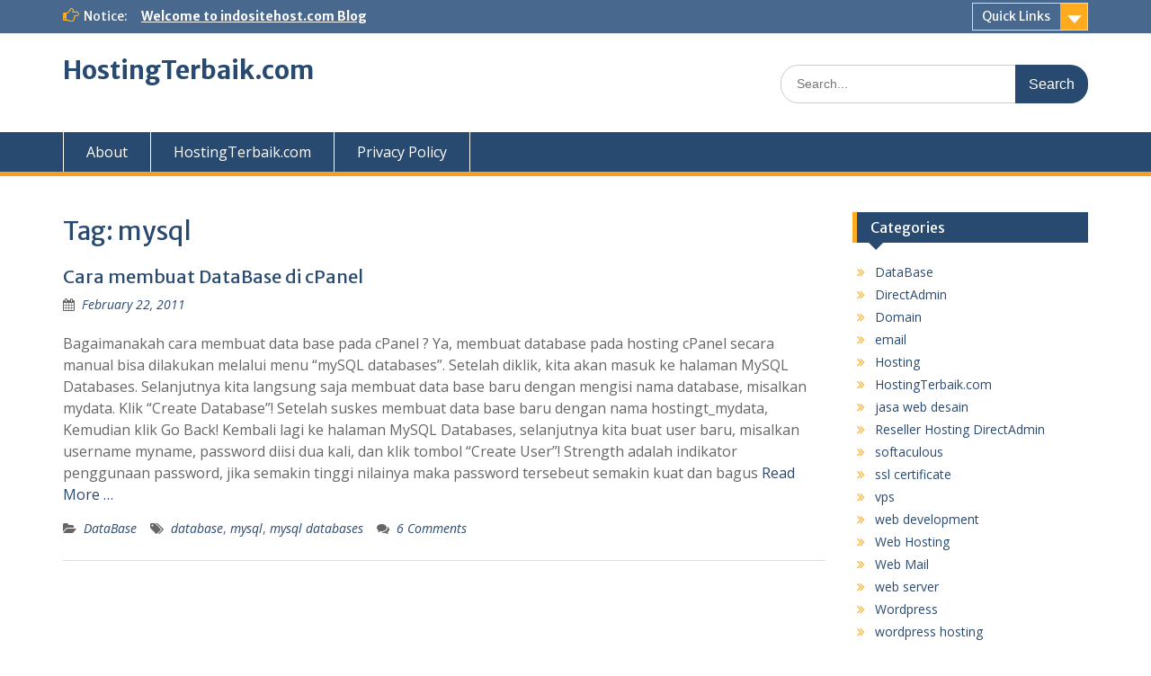

--- FILE ---
content_type: text/html; charset=UTF-8
request_url: https://hostingterbaik.com/tag/mysql
body_size: 10431
content:
<!DOCTYPE html> <html dir="ltr" lang="en-US" prefix="og: https://ogp.me/ns#"><head>
<meta charset="UTF-8">
<meta name="viewport" content="width=device-width, initial-scale=1">
<link rel="profile" href="http://gmpg.org/xfn/11">
<link rel="pingback" href="https://hostingterbaik.com/xmlrpc.php">
<title>mysql | HostingTerbaik.com</title>
<style>img:is([sizes="auto" i], [sizes^="auto," i]) { contain-intrinsic-size: 3000px 1500px }</style>
<!-- All in One SEO 4.7.9.1 - aioseo.com -->
<meta name="robots" content="max-image-preview:large" />
<link rel="canonical" href="https://hostingterbaik.com/tag/mysql" />
<meta name="generator" content="All in One SEO (AIOSEO) 4.7.9.1" />
<script type="application/ld+json" class="aioseo-schema">
{"@context":"https:\/\/schema.org","@graph":[{"@type":"BreadcrumbList","@id":"https:\/\/hostingterbaik.com\/tag\/mysql#breadcrumblist","itemListElement":[{"@type":"ListItem","@id":"https:\/\/hostingterbaik.com\/#listItem","position":1,"name":"Home","item":"https:\/\/hostingterbaik.com\/","nextItem":{"@type":"ListItem","@id":"https:\/\/hostingterbaik.com\/tag\/mysql#listItem","name":"mysql"}},{"@type":"ListItem","@id":"https:\/\/hostingterbaik.com\/tag\/mysql#listItem","position":2,"name":"mysql","previousItem":{"@type":"ListItem","@id":"https:\/\/hostingterbaik.com\/#listItem","name":"Home"}}]},{"@type":"CollectionPage","@id":"https:\/\/hostingterbaik.com\/tag\/mysql#collectionpage","url":"https:\/\/hostingterbaik.com\/tag\/mysql","name":"mysql | HostingTerbaik.com","inLanguage":"en-US","isPartOf":{"@id":"https:\/\/hostingterbaik.com\/#website"},"breadcrumb":{"@id":"https:\/\/hostingterbaik.com\/tag\/mysql#breadcrumblist"}},{"@type":"Organization","@id":"https:\/\/hostingterbaik.com\/#organization","name":"HostingTerbaik.com","description":"Hosting Terbaik - Hosting Murah Indonesia - Blog Indositehost.com Punya","url":"https:\/\/hostingterbaik.com\/"},{"@type":"WebSite","@id":"https:\/\/hostingterbaik.com\/#website","url":"https:\/\/hostingterbaik.com\/","name":"HostingTerbaik.com","description":"Hosting Terbaik - Hosting Murah Indonesia - Blog Indositehost.com Punya","inLanguage":"en-US","publisher":{"@id":"https:\/\/hostingterbaik.com\/#organization"}}]}
</script>
<!-- All in One SEO -->
<link rel='dns-prefetch' href='//fonts.googleapis.com' />
<link rel="alternate" type="application/rss+xml" title="HostingTerbaik.com &raquo; Feed" href="https://hostingterbaik.com/feed" />
<link rel="alternate" type="application/rss+xml" title="HostingTerbaik.com &raquo; Comments Feed" href="https://hostingterbaik.com/comments/feed" />
<link rel="alternate" type="application/rss+xml" title="HostingTerbaik.com &raquo; mysql Tag Feed" href="https://hostingterbaik.com/tag/mysql/feed" />
<script type="text/javascript">
/* <![CDATA[ */
window._wpemojiSettings = {"baseUrl":"https:\/\/s.w.org\/images\/core\/emoji\/15.0.3\/72x72\/","ext":".png","svgUrl":"https:\/\/s.w.org\/images\/core\/emoji\/15.0.3\/svg\/","svgExt":".svg","source":{"concatemoji":"https:\/\/hostingterbaik.com\/wp-includes\/js\/wp-emoji-release.min.js?ver=6.7.2"}};
/*! This file is auto-generated */
!function(i,n){var o,s,e;function c(e){try{var t={supportTests:e,timestamp:(new Date).valueOf()};sessionStorage.setItem(o,JSON.stringify(t))}catch(e){}}function p(e,t,n){e.clearRect(0,0,e.canvas.width,e.canvas.height),e.fillText(t,0,0);var t=new Uint32Array(e.getImageData(0,0,e.canvas.width,e.canvas.height).data),r=(e.clearRect(0,0,e.canvas.width,e.canvas.height),e.fillText(n,0,0),new Uint32Array(e.getImageData(0,0,e.canvas.width,e.canvas.height).data));return t.every(function(e,t){return e===r[t]})}function u(e,t,n){switch(t){case"flag":return n(e,"\ud83c\udff3\ufe0f\u200d\u26a7\ufe0f","\ud83c\udff3\ufe0f\u200b\u26a7\ufe0f")?!1:!n(e,"\ud83c\uddfa\ud83c\uddf3","\ud83c\uddfa\u200b\ud83c\uddf3")&&!n(e,"\ud83c\udff4\udb40\udc67\udb40\udc62\udb40\udc65\udb40\udc6e\udb40\udc67\udb40\udc7f","\ud83c\udff4\u200b\udb40\udc67\u200b\udb40\udc62\u200b\udb40\udc65\u200b\udb40\udc6e\u200b\udb40\udc67\u200b\udb40\udc7f");case"emoji":return!n(e,"\ud83d\udc26\u200d\u2b1b","\ud83d\udc26\u200b\u2b1b")}return!1}function f(e,t,n){var r="undefined"!=typeof WorkerGlobalScope&&self instanceof WorkerGlobalScope?new OffscreenCanvas(300,150):i.createElement("canvas"),a=r.getContext("2d",{willReadFrequently:!0}),o=(a.textBaseline="top",a.font="600 32px Arial",{});return e.forEach(function(e){o[e]=t(a,e,n)}),o}function t(e){var t=i.createElement("script");t.src=e,t.defer=!0,i.head.appendChild(t)}"undefined"!=typeof Promise&&(o="wpEmojiSettingsSupports",s=["flag","emoji"],n.supports={everything:!0,everythingExceptFlag:!0},e=new Promise(function(e){i.addEventListener("DOMContentLoaded",e,{once:!0})}),new Promise(function(t){var n=function(){try{var e=JSON.parse(sessionStorage.getItem(o));if("object"==typeof e&&"number"==typeof e.timestamp&&(new Date).valueOf()<e.timestamp+604800&&"object"==typeof e.supportTests)return e.supportTests}catch(e){}return null}();if(!n){if("undefined"!=typeof Worker&&"undefined"!=typeof OffscreenCanvas&&"undefined"!=typeof URL&&URL.createObjectURL&&"undefined"!=typeof Blob)try{var e="postMessage("+f.toString()+"("+[JSON.stringify(s),u.toString(),p.toString()].join(",")+"));",r=new Blob([e],{type:"text/javascript"}),a=new Worker(URL.createObjectURL(r),{name:"wpTestEmojiSupports"});return void(a.onmessage=function(e){c(n=e.data),a.terminate(),t(n)})}catch(e){}c(n=f(s,u,p))}t(n)}).then(function(e){for(var t in e)n.supports[t]=e[t],n.supports.everything=n.supports.everything&&n.supports[t],"flag"!==t&&(n.supports.everythingExceptFlag=n.supports.everythingExceptFlag&&n.supports[t]);n.supports.everythingExceptFlag=n.supports.everythingExceptFlag&&!n.supports.flag,n.DOMReady=!1,n.readyCallback=function(){n.DOMReady=!0}}).then(function(){return e}).then(function(){var e;n.supports.everything||(n.readyCallback(),(e=n.source||{}).concatemoji?t(e.concatemoji):e.wpemoji&&e.twemoji&&(t(e.twemoji),t(e.wpemoji)))}))}((window,document),window._wpemojiSettings);
/* ]]> */
</script>
<style id='wp-emoji-styles-inline-css' type='text/css'>
img.wp-smiley, img.emoji {
display: inline !important;
border: none !important;
box-shadow: none !important;
height: 1em !important;
width: 1em !important;
margin: 0 0.07em !important;
vertical-align: -0.1em !important;
background: none !important;
padding: 0 !important;
}
</style>
<!-- <link rel='stylesheet' id='wp-block-library-css' href='https://hostingterbaik.com/wp-includes/css/dist/block-library/style.min.css?ver=6.7.2' type='text/css' media='all' /> -->
<link rel="stylesheet" type="text/css" href="//hostingterbaik.com/wp-content/cache/wpfc-minified/lwp2p3s9/4eg26.css" media="all"/>
<style id='wp-block-library-theme-inline-css' type='text/css'>
.wp-block-audio :where(figcaption){color:#555;font-size:13px;text-align:center}.is-dark-theme .wp-block-audio :where(figcaption){color:#ffffffa6}.wp-block-audio{margin:0 0 1em}.wp-block-code{border:1px solid #ccc;border-radius:4px;font-family:Menlo,Consolas,monaco,monospace;padding:.8em 1em}.wp-block-embed :where(figcaption){color:#555;font-size:13px;text-align:center}.is-dark-theme .wp-block-embed :where(figcaption){color:#ffffffa6}.wp-block-embed{margin:0 0 1em}.blocks-gallery-caption{color:#555;font-size:13px;text-align:center}.is-dark-theme .blocks-gallery-caption{color:#ffffffa6}:root :where(.wp-block-image figcaption){color:#555;font-size:13px;text-align:center}.is-dark-theme :root :where(.wp-block-image figcaption){color:#ffffffa6}.wp-block-image{margin:0 0 1em}.wp-block-pullquote{border-bottom:4px solid;border-top:4px solid;color:currentColor;margin-bottom:1.75em}.wp-block-pullquote cite,.wp-block-pullquote footer,.wp-block-pullquote__citation{color:currentColor;font-size:.8125em;font-style:normal;text-transform:uppercase}.wp-block-quote{border-left:.25em solid;margin:0 0 1.75em;padding-left:1em}.wp-block-quote cite,.wp-block-quote footer{color:currentColor;font-size:.8125em;font-style:normal;position:relative}.wp-block-quote:where(.has-text-align-right){border-left:none;border-right:.25em solid;padding-left:0;padding-right:1em}.wp-block-quote:where(.has-text-align-center){border:none;padding-left:0}.wp-block-quote.is-large,.wp-block-quote.is-style-large,.wp-block-quote:where(.is-style-plain){border:none}.wp-block-search .wp-block-search__label{font-weight:700}.wp-block-search__button{border:1px solid #ccc;padding:.375em .625em}:where(.wp-block-group.has-background){padding:1.25em 2.375em}.wp-block-separator.has-css-opacity{opacity:.4}.wp-block-separator{border:none;border-bottom:2px solid;margin-left:auto;margin-right:auto}.wp-block-separator.has-alpha-channel-opacity{opacity:1}.wp-block-separator:not(.is-style-wide):not(.is-style-dots){width:100px}.wp-block-separator.has-background:not(.is-style-dots){border-bottom:none;height:1px}.wp-block-separator.has-background:not(.is-style-wide):not(.is-style-dots){height:2px}.wp-block-table{margin:0 0 1em}.wp-block-table td,.wp-block-table th{word-break:normal}.wp-block-table :where(figcaption){color:#555;font-size:13px;text-align:center}.is-dark-theme .wp-block-table :where(figcaption){color:#ffffffa6}.wp-block-video :where(figcaption){color:#555;font-size:13px;text-align:center}.is-dark-theme .wp-block-video :where(figcaption){color:#ffffffa6}.wp-block-video{margin:0 0 1em}:root :where(.wp-block-template-part.has-background){margin-bottom:0;margin-top:0;padding:1.25em 2.375em}
</style>
<style id='classic-theme-styles-inline-css' type='text/css'>
/*! This file is auto-generated */
.wp-block-button__link{color:#fff;background-color:#32373c;border-radius:9999px;box-shadow:none;text-decoration:none;padding:calc(.667em + 2px) calc(1.333em + 2px);font-size:1.125em}.wp-block-file__button{background:#32373c;color:#fff;text-decoration:none}
</style>
<style id='global-styles-inline-css' type='text/css'>
:root{--wp--preset--aspect-ratio--square: 1;--wp--preset--aspect-ratio--4-3: 4/3;--wp--preset--aspect-ratio--3-4: 3/4;--wp--preset--aspect-ratio--3-2: 3/2;--wp--preset--aspect-ratio--2-3: 2/3;--wp--preset--aspect-ratio--16-9: 16/9;--wp--preset--aspect-ratio--9-16: 9/16;--wp--preset--color--black: #000;--wp--preset--color--cyan-bluish-gray: #abb8c3;--wp--preset--color--white: #ffffff;--wp--preset--color--pale-pink: #f78da7;--wp--preset--color--vivid-red: #cf2e2e;--wp--preset--color--luminous-vivid-orange: #ff6900;--wp--preset--color--luminous-vivid-amber: #fcb900;--wp--preset--color--light-green-cyan: #7bdcb5;--wp--preset--color--vivid-green-cyan: #00d084;--wp--preset--color--pale-cyan-blue: #8ed1fc;--wp--preset--color--vivid-cyan-blue: #0693e3;--wp--preset--color--vivid-purple: #9b51e0;--wp--preset--color--gray: #666666;--wp--preset--color--light-gray: #f3f3f3;--wp--preset--color--dark-gray: #222222;--wp--preset--color--blue: #294a70;--wp--preset--color--dark-blue: #15305b;--wp--preset--color--navy-blue: #00387d;--wp--preset--color--sky-blue: #49688e;--wp--preset--color--light-blue: #6081a7;--wp--preset--color--yellow: #f4a024;--wp--preset--color--dark-yellow: #ffab1f;--wp--preset--color--red: #e4572e;--wp--preset--color--green: #54b77e;--wp--preset--gradient--vivid-cyan-blue-to-vivid-purple: linear-gradient(135deg,rgba(6,147,227,1) 0%,rgb(155,81,224) 100%);--wp--preset--gradient--light-green-cyan-to-vivid-green-cyan: linear-gradient(135deg,rgb(122,220,180) 0%,rgb(0,208,130) 100%);--wp--preset--gradient--luminous-vivid-amber-to-luminous-vivid-orange: linear-gradient(135deg,rgba(252,185,0,1) 0%,rgba(255,105,0,1) 100%);--wp--preset--gradient--luminous-vivid-orange-to-vivid-red: linear-gradient(135deg,rgba(255,105,0,1) 0%,rgb(207,46,46) 100%);--wp--preset--gradient--very-light-gray-to-cyan-bluish-gray: linear-gradient(135deg,rgb(238,238,238) 0%,rgb(169,184,195) 100%);--wp--preset--gradient--cool-to-warm-spectrum: linear-gradient(135deg,rgb(74,234,220) 0%,rgb(151,120,209) 20%,rgb(207,42,186) 40%,rgb(238,44,130) 60%,rgb(251,105,98) 80%,rgb(254,248,76) 100%);--wp--preset--gradient--blush-light-purple: linear-gradient(135deg,rgb(255,206,236) 0%,rgb(152,150,240) 100%);--wp--preset--gradient--blush-bordeaux: linear-gradient(135deg,rgb(254,205,165) 0%,rgb(254,45,45) 50%,rgb(107,0,62) 100%);--wp--preset--gradient--luminous-dusk: linear-gradient(135deg,rgb(255,203,112) 0%,rgb(199,81,192) 50%,rgb(65,88,208) 100%);--wp--preset--gradient--pale-ocean: linear-gradient(135deg,rgb(255,245,203) 0%,rgb(182,227,212) 50%,rgb(51,167,181) 100%);--wp--preset--gradient--electric-grass: linear-gradient(135deg,rgb(202,248,128) 0%,rgb(113,206,126) 100%);--wp--preset--gradient--midnight: linear-gradient(135deg,rgb(2,3,129) 0%,rgb(40,116,252) 100%);--wp--preset--font-size--small: 13px;--wp--preset--font-size--medium: 20px;--wp--preset--font-size--large: 28px;--wp--preset--font-size--x-large: 42px;--wp--preset--font-size--normal: 16px;--wp--preset--font-size--huge: 32px;--wp--preset--spacing--20: 0.44rem;--wp--preset--spacing--30: 0.67rem;--wp--preset--spacing--40: 1rem;--wp--preset--spacing--50: 1.5rem;--wp--preset--spacing--60: 2.25rem;--wp--preset--spacing--70: 3.38rem;--wp--preset--spacing--80: 5.06rem;--wp--preset--shadow--natural: 6px 6px 9px rgba(0, 0, 0, 0.2);--wp--preset--shadow--deep: 12px 12px 50px rgba(0, 0, 0, 0.4);--wp--preset--shadow--sharp: 6px 6px 0px rgba(0, 0, 0, 0.2);--wp--preset--shadow--outlined: 6px 6px 0px -3px rgba(255, 255, 255, 1), 6px 6px rgba(0, 0, 0, 1);--wp--preset--shadow--crisp: 6px 6px 0px rgba(0, 0, 0, 1);}:where(.is-layout-flex){gap: 0.5em;}:where(.is-layout-grid){gap: 0.5em;}body .is-layout-flex{display: flex;}.is-layout-flex{flex-wrap: wrap;align-items: center;}.is-layout-flex > :is(*, div){margin: 0;}body .is-layout-grid{display: grid;}.is-layout-grid > :is(*, div){margin: 0;}:where(.wp-block-columns.is-layout-flex){gap: 2em;}:where(.wp-block-columns.is-layout-grid){gap: 2em;}:where(.wp-block-post-template.is-layout-flex){gap: 1.25em;}:where(.wp-block-post-template.is-layout-grid){gap: 1.25em;}.has-black-color{color: var(--wp--preset--color--black) !important;}.has-cyan-bluish-gray-color{color: var(--wp--preset--color--cyan-bluish-gray) !important;}.has-white-color{color: var(--wp--preset--color--white) !important;}.has-pale-pink-color{color: var(--wp--preset--color--pale-pink) !important;}.has-vivid-red-color{color: var(--wp--preset--color--vivid-red) !important;}.has-luminous-vivid-orange-color{color: var(--wp--preset--color--luminous-vivid-orange) !important;}.has-luminous-vivid-amber-color{color: var(--wp--preset--color--luminous-vivid-amber) !important;}.has-light-green-cyan-color{color: var(--wp--preset--color--light-green-cyan) !important;}.has-vivid-green-cyan-color{color: var(--wp--preset--color--vivid-green-cyan) !important;}.has-pale-cyan-blue-color{color: var(--wp--preset--color--pale-cyan-blue) !important;}.has-vivid-cyan-blue-color{color: var(--wp--preset--color--vivid-cyan-blue) !important;}.has-vivid-purple-color{color: var(--wp--preset--color--vivid-purple) !important;}.has-black-background-color{background-color: var(--wp--preset--color--black) !important;}.has-cyan-bluish-gray-background-color{background-color: var(--wp--preset--color--cyan-bluish-gray) !important;}.has-white-background-color{background-color: var(--wp--preset--color--white) !important;}.has-pale-pink-background-color{background-color: var(--wp--preset--color--pale-pink) !important;}.has-vivid-red-background-color{background-color: var(--wp--preset--color--vivid-red) !important;}.has-luminous-vivid-orange-background-color{background-color: var(--wp--preset--color--luminous-vivid-orange) !important;}.has-luminous-vivid-amber-background-color{background-color: var(--wp--preset--color--luminous-vivid-amber) !important;}.has-light-green-cyan-background-color{background-color: var(--wp--preset--color--light-green-cyan) !important;}.has-vivid-green-cyan-background-color{background-color: var(--wp--preset--color--vivid-green-cyan) !important;}.has-pale-cyan-blue-background-color{background-color: var(--wp--preset--color--pale-cyan-blue) !important;}.has-vivid-cyan-blue-background-color{background-color: var(--wp--preset--color--vivid-cyan-blue) !important;}.has-vivid-purple-background-color{background-color: var(--wp--preset--color--vivid-purple) !important;}.has-black-border-color{border-color: var(--wp--preset--color--black) !important;}.has-cyan-bluish-gray-border-color{border-color: var(--wp--preset--color--cyan-bluish-gray) !important;}.has-white-border-color{border-color: var(--wp--preset--color--white) !important;}.has-pale-pink-border-color{border-color: var(--wp--preset--color--pale-pink) !important;}.has-vivid-red-border-color{border-color: var(--wp--preset--color--vivid-red) !important;}.has-luminous-vivid-orange-border-color{border-color: var(--wp--preset--color--luminous-vivid-orange) !important;}.has-luminous-vivid-amber-border-color{border-color: var(--wp--preset--color--luminous-vivid-amber) !important;}.has-light-green-cyan-border-color{border-color: var(--wp--preset--color--light-green-cyan) !important;}.has-vivid-green-cyan-border-color{border-color: var(--wp--preset--color--vivid-green-cyan) !important;}.has-pale-cyan-blue-border-color{border-color: var(--wp--preset--color--pale-cyan-blue) !important;}.has-vivid-cyan-blue-border-color{border-color: var(--wp--preset--color--vivid-cyan-blue) !important;}.has-vivid-purple-border-color{border-color: var(--wp--preset--color--vivid-purple) !important;}.has-vivid-cyan-blue-to-vivid-purple-gradient-background{background: var(--wp--preset--gradient--vivid-cyan-blue-to-vivid-purple) !important;}.has-light-green-cyan-to-vivid-green-cyan-gradient-background{background: var(--wp--preset--gradient--light-green-cyan-to-vivid-green-cyan) !important;}.has-luminous-vivid-amber-to-luminous-vivid-orange-gradient-background{background: var(--wp--preset--gradient--luminous-vivid-amber-to-luminous-vivid-orange) !important;}.has-luminous-vivid-orange-to-vivid-red-gradient-background{background: var(--wp--preset--gradient--luminous-vivid-orange-to-vivid-red) !important;}.has-very-light-gray-to-cyan-bluish-gray-gradient-background{background: var(--wp--preset--gradient--very-light-gray-to-cyan-bluish-gray) !important;}.has-cool-to-warm-spectrum-gradient-background{background: var(--wp--preset--gradient--cool-to-warm-spectrum) !important;}.has-blush-light-purple-gradient-background{background: var(--wp--preset--gradient--blush-light-purple) !important;}.has-blush-bordeaux-gradient-background{background: var(--wp--preset--gradient--blush-bordeaux) !important;}.has-luminous-dusk-gradient-background{background: var(--wp--preset--gradient--luminous-dusk) !important;}.has-pale-ocean-gradient-background{background: var(--wp--preset--gradient--pale-ocean) !important;}.has-electric-grass-gradient-background{background: var(--wp--preset--gradient--electric-grass) !important;}.has-midnight-gradient-background{background: var(--wp--preset--gradient--midnight) !important;}.has-small-font-size{font-size: var(--wp--preset--font-size--small) !important;}.has-medium-font-size{font-size: var(--wp--preset--font-size--medium) !important;}.has-large-font-size{font-size: var(--wp--preset--font-size--large) !important;}.has-x-large-font-size{font-size: var(--wp--preset--font-size--x-large) !important;}
:where(.wp-block-post-template.is-layout-flex){gap: 1.25em;}:where(.wp-block-post-template.is-layout-grid){gap: 1.25em;}
:where(.wp-block-columns.is-layout-flex){gap: 2em;}:where(.wp-block-columns.is-layout-grid){gap: 2em;}
:root :where(.wp-block-pullquote){font-size: 1.5em;line-height: 1.6;}
</style>
<!-- <link rel='stylesheet' id='fontawesome-css' href='https://hostingterbaik.com/wp-content/themes/education-hub/third-party/font-awesome/css/font-awesome.min.css?ver=4.7.0' type='text/css' media='all' /> -->
<link rel="stylesheet" type="text/css" href="//hostingterbaik.com/wp-content/cache/wpfc-minified/2ewtot1/4eg26.css" media="all"/>
<link rel='stylesheet' id='education-hub-google-fonts-css' href='//fonts.googleapis.com/css?family=Open+Sans%3A600%2C400%2C400italic%2C300%2C100%2C700%7CMerriweather+Sans%3A400%2C700&#038;ver=6.7.2' type='text/css' media='all' />
<!-- <link rel='stylesheet' id='education-hub-style-css' href='https://hostingterbaik.com/wp-content/themes/education-hub/style.css?ver=2.7.1' type='text/css' media='all' /> -->
<!-- <link rel='stylesheet' id='education-hub-block-style-css' href='https://hostingterbaik.com/wp-content/themes/education-hub/css/blocks.css?ver=20201208' type='text/css' media='all' /> -->
<link rel="stylesheet" type="text/css" href="//hostingterbaik.com/wp-content/cache/wpfc-minified/kzn2bu6d/4eg26.css" media="all"/>
<style id='akismet-widget-style-inline-css' type='text/css'>
.a-stats {
--akismet-color-mid-green: #357b49;
--akismet-color-white: #fff;
--akismet-color-light-grey: #f6f7f7;
max-width: 350px;
width: auto;
}
.a-stats * {
all: unset;
box-sizing: border-box;
}
.a-stats strong {
font-weight: 600;
}
.a-stats a.a-stats__link,
.a-stats a.a-stats__link:visited,
.a-stats a.a-stats__link:active {
background: var(--akismet-color-mid-green);
border: none;
box-shadow: none;
border-radius: 8px;
color: var(--akismet-color-white);
cursor: pointer;
display: block;
font-family: -apple-system, BlinkMacSystemFont, 'Segoe UI', 'Roboto', 'Oxygen-Sans', 'Ubuntu', 'Cantarell', 'Helvetica Neue', sans-serif;
font-weight: 500;
padding: 12px;
text-align: center;
text-decoration: none;
transition: all 0.2s ease;
}
/* Extra specificity to deal with TwentyTwentyOne focus style */
.widget .a-stats a.a-stats__link:focus {
background: var(--akismet-color-mid-green);
color: var(--akismet-color-white);
text-decoration: none;
}
.a-stats a.a-stats__link:hover {
filter: brightness(110%);
box-shadow: 0 4px 12px rgba(0, 0, 0, 0.06), 0 0 2px rgba(0, 0, 0, 0.16);
}
.a-stats .count {
color: var(--akismet-color-white);
display: block;
font-size: 1.5em;
line-height: 1.4;
padding: 0 13px;
white-space: nowrap;
}
</style>
<script type="text/javascript" src="https://hostingterbaik.com/wp-includes/js/jquery/jquery.min.js?ver=3.7.1" id="jquery-core-js"></script>
<script type="text/javascript" src="https://hostingterbaik.com/wp-includes/js/jquery/jquery-migrate.min.js?ver=3.4.1" id="jquery-migrate-js"></script>
<script type="text/javascript" id="jquery-js-after">
/* <![CDATA[ */
jQuery(document).ready(function() {
jQuery(".89fe4cdbdc3d5783e50f5799d1bc2c66").click(function() {
jQuery.post(
"https://hostingterbaik.com/wp-admin/admin-ajax.php", {
"action": "quick_adsense_onpost_ad_click",
"quick_adsense_onpost_ad_index": jQuery(this).attr("data-index"),
"quick_adsense_nonce": "9fda59e5eb",
}, function(response) { }
);
});
});
/* ]]> */
</script>
<link rel="https://api.w.org/" href="https://hostingterbaik.com/wp-json/" /><link rel="alternate" title="JSON" type="application/json" href="https://hostingterbaik.com/wp-json/wp/v2/tags/29" /><link rel="EditURI" type="application/rsd+xml" title="RSD" href="https://hostingterbaik.com/xmlrpc.php?rsd" />
<meta name="generator" content="WordPress 6.7.2" />
</head>
<body class="archive tag tag-mysql tag-29 wp-embed-responsive site-layout-fluid global-layout-right-sidebar">
<div id="page" class="container hfeed site">
<a class="skip-link screen-reader-text" href="#content">Skip to content</a>
<div id="tophead">
<div class="container">
<div id="quick-contact">
<div class="top-news">
<span class="top-news-title">
Notice:													</span>
<a href="http://hostingterbaik.com">Welcome to indositehost.com Blog							</a>
</div>
</div>
<div class="quick-links">
<a href="#" class="links-btn">Quick Links</a>
<ul><li class="page_item page-item-74"><a href="https://hostingterbaik.com/privacy-policy">Privacy Policy</a></li>
<li class="page_item page-item-2"><a href="https://hostingterbaik.com/about">About</a></li>
</ul>				</div>
<div class="header-social-wrapper">
<div class="widget education_hub_widget_social"></div>				</div><!-- .header-social-wrapper -->
</div> <!-- .container -->
</div><!--  #tophead -->
<header id="masthead" class="site-header" role="banner"><div class="container">			    <div class="site-branding">
<div id="site-identity">
<p class="site-title"><a href="https://hostingterbaik.com/" rel="home">HostingTerbaik.com</a></p>
</div><!-- #site-identity -->
</div><!-- .site-branding -->
<div class="search-section">
<form role="search" method="get" class="search-form" action="https://hostingterbaik.com/">
<label>
<span class="screen-reader-text">Search for:</span>
<input type="search" class="search-field" placeholder="Search..." value="" name="s" title="Search for:" />
</label>
<input type="submit" class="search-submit" value="Search" />
</form>		    </div>
</div><!-- .container --></header><!-- #masthead -->    <div id="main-nav" class="clear-fix">
<div class="container">
<nav id="site-navigation" class="main-navigation" role="navigation">
<button class="menu-toggle" aria-controls="primary-menu" aria-expanded="false">
<i class="fa fa-bars"></i>
<i class="fa fa-close"></i>
Menu</button>
<div class="wrap-menu-content">
<div class="menu-top-menu-container"><ul id="primary-menu" class="menu"><li id="menu-item-77" class="menu-item menu-item-type-post_type menu-item-object-page menu-item-77"><a href="https://hostingterbaik.com/about">About</a></li>
<li id="menu-item-78" class="menu-item menu-item-type-taxonomy menu-item-object-category menu-item-78"><a href="https://hostingterbaik.com/category/hosting-terbaik">HostingTerbaik.com</a></li>
<li id="menu-item-76" class="menu-item menu-item-type-post_type menu-item-object-page menu-item-76"><a href="https://hostingterbaik.com/privacy-policy">Privacy Policy</a></li>
</ul></div>            </div><!-- .menu-content -->
</nav><!-- #site-navigation -->
</div> <!-- .container -->
</div> <!-- #main-nav -->
<div id="content" class="site-content"><div class="container"><div class="inner-wrapper">    
<div id="primary" class="content-area">
<main id="main" class="site-main" role="main">
<header class="page-header">
<h1 class="page-title">Tag: <span>mysql</span></h1>			</header><!-- .page-header -->
<article id="post-50" class="post-50 post type-post status-publish format-standard hentry category-database tag-database-2 tag-mysql tag-mysql-databases">
<header class="entry-header">
<h2 class="entry-title"><a href="https://hostingterbaik.com/cara-membuat-database-di-cpanel" rel="bookmark">Cara membuat DataBase di cPanel</a></h2>
<div class="entry-meta">
<span class="posted-on"><a href="https://hostingterbaik.com/cara-membuat-database-di-cpanel" rel="bookmark"><time class="entry-date published updated" datetime="2011-02-22T23:41:14+07:00">February 22, 2011</time></a></span><span class="byline"> <span class="author vcard"><a class="url fn n" href="https://hostingterbaik.com/author/admin">admin</a></span></span>		</div><!-- .entry-meta -->
</header><!-- .entry-header -->
<div class="entry-content">
<p>Bagaimanakah cara membuat data base pada cPanel ? Ya, membuat database pada hosting cPanel secara manual bisa dilakukan melalui menu &#8220;mySQL databases&#8221;. Setelah diklik, kita akan masuk ke halaman MySQL Databases. Selanjutnya kita langsung saja membuat data base baru dengan mengisi nama database, misalkan mydata. Klik &#8220;Create Database&#8221;! Setelah suskes membuat data base baru dengan nama hostingt_mydata, Kemudian klik Go Back! Kembali lagi ke halaman MySQL Databases, selanjutnya kita buat user baru, misalkan username myname, password diisi dua kali, dan klik tombol &#8220;Create User&#8221;! Strength adalah indikator penggunaan password, jika semakin tinggi nilainya maka password tersebeut semakin kuat dan bagus <a href="https://hostingterbaik.com/cara-membuat-database-di-cpanel" class="read-more">Read More &#8230;</a></p>
</div><!-- .entry-content -->
<footer class="entry-footer">
<span class="cat-links"><a href="https://hostingterbaik.com/category/database" rel="category tag">DataBase</a></span><span class="tags-links"><a href="https://hostingterbaik.com/tag/database-2" rel="tag">database</a>, <a href="https://hostingterbaik.com/tag/mysql" rel="tag">mysql</a>, <a href="https://hostingterbaik.com/tag/mysql-databases" rel="tag">mysql databases</a></span><span class="comments-link"><a href="https://hostingterbaik.com/cara-membuat-database-di-cpanel#comments">6 Comments</a></span>	</footer><!-- .entry-footer -->
</article><!-- #post-## -->
</main><!-- #main -->
</div><!-- #primary -->
<div id="sidebar-primary" class="widget-area" role="complementary">
<aside id="categories-2" class="widget widget_categories"><h2 class="widget-title">Categories</h2>
<ul>
<li class="cat-item cat-item-26"><a href="https://hostingterbaik.com/category/database">DataBase</a>
</li>
<li class="cat-item cat-item-108"><a href="https://hostingterbaik.com/category/directadmin">DirectAdmin</a>
</li>
<li class="cat-item cat-item-30"><a href="https://hostingterbaik.com/category/domain">Domain</a>
</li>
<li class="cat-item cat-item-165"><a href="https://hostingterbaik.com/category/email">email</a>
</li>
<li class="cat-item cat-item-89"><a href="https://hostingterbaik.com/category/hosting">Hosting</a>
</li>
<li class="cat-item cat-item-1"><a href="https://hostingterbaik.com/category/hosting-terbaik">HostingTerbaik.com</a>
</li>
<li class="cat-item cat-item-167"><a href="https://hostingterbaik.com/category/jasa-web-desain">jasa web desain</a>
</li>
<li class="cat-item cat-item-193"><a href="https://hostingterbaik.com/category/reseller-hosting-directadmin">Reseller Hosting DirectAdmin</a>
</li>
<li class="cat-item cat-item-22"><a href="https://hostingterbaik.com/category/softaculous">softaculous</a>
</li>
<li class="cat-item cat-item-169"><a href="https://hostingterbaik.com/category/ssl-certificate">ssl certificate</a>
</li>
<li class="cat-item cat-item-68"><a href="https://hostingterbaik.com/category/vps">vps</a>
</li>
<li class="cat-item cat-item-168"><a href="https://hostingterbaik.com/category/web-development">web development</a>
</li>
<li class="cat-item cat-item-38"><a href="https://hostingterbaik.com/category/web-hosting-2">Web Hosting</a>
</li>
<li class="cat-item cat-item-12"><a href="https://hostingterbaik.com/category/web-mail">Web Mail</a>
</li>
<li class="cat-item cat-item-69"><a href="https://hostingterbaik.com/category/web-server">web server</a>
</li>
<li class="cat-item cat-item-43"><a href="https://hostingterbaik.com/category/wordpress">Wordpress</a>
</li>
<li class="cat-item cat-item-170"><a href="https://hostingterbaik.com/category/wordpress-hosting">wordpress hosting</a>
</li>
</ul>
</aside><aside id="archives-3" class="widget widget_archive"><h2 class="widget-title">Archives</h2>
<ul>
<li><a href='https://hostingterbaik.com/2025/03'>March 2025</a></li>
<li><a href='https://hostingterbaik.com/2025/02'>February 2025</a></li>
<li><a href='https://hostingterbaik.com/2017/10'>October 2017</a></li>
<li><a href='https://hostingterbaik.com/2017/01'>January 2017</a></li>
<li><a href='https://hostingterbaik.com/2014/06'>June 2014</a></li>
<li><a href='https://hostingterbaik.com/2012/09'>September 2012</a></li>
<li><a href='https://hostingterbaik.com/2012/07'>July 2012</a></li>
<li><a href='https://hostingterbaik.com/2011/04'>April 2011</a></li>
<li><a href='https://hostingterbaik.com/2011/02'>February 2011</a></li>
<li><a href='https://hostingterbaik.com/2010/07'>July 2010</a></li>
<li><a href='https://hostingterbaik.com/2009/10'>October 2009</a></li>
<li><a href='https://hostingterbaik.com/2009/09'>September 2009</a></li>
<li><a href='https://hostingterbaik.com/2009/06'>June 2009</a></li>
</ul>
</aside><aside id="linkcat-2" class="widget widget_links"><h2 class="widget-title">Blogroll</h2>
<ul class='xoxo blogroll'>
<li><a href="http://www.indositehost.com" title="Web Hosting Indonesia Terbaik">Hosting Murah Terbaik</a></li>
<li><a href="http://sigmabisnis.com" rel="me noopener" title="Internet Marketing Profesional" target="_blank">Internet Marketing Partner</a></li>
<li><a href="http://www.iklanfavorit.com" rel="noopener" title="Iklan Favorit Gratis" target="_blank">Pasang Iklan Gratis</a></li>
<li><a href="http://planet.wordpress.org/" rel="noopener" target="_blank">WordPress Planet</a></li>
</ul>
</aside>
<aside id="tag_cloud-3" class="widget widget_tag_cloud"><h2 class="widget-title">Tags</h2><div class="tagcloud"><a href="https://hostingterbaik.com/tag/htaccess" class="tag-cloud-link tag-link-49 tag-link-position-1" style="font-size: 8pt;" aria-label=".htaccess (2 items)">.htaccess</a>
<a href="https://hostingterbaik.com/tag/backup-hosting" class="tag-cloud-link tag-link-17 tag-link-position-2" style="font-size: 8pt;" aria-label="backup hosting (2 items)">backup hosting</a>
<a href="https://hostingterbaik.com/tag/bisnis-hosting" class="tag-cloud-link tag-link-196 tag-link-position-3" style="font-size: 8pt;" aria-label="bisnis hosting (2 items)">bisnis hosting</a>
<a href="https://hostingterbaik.com/tag/branding-website" class="tag-cloud-link tag-link-127 tag-link-position-4" style="font-size: 8pt;" aria-label="branding website (2 items)">branding website</a>
<a href="https://hostingterbaik.com/tag/data-aman" class="tag-cloud-link tag-link-134 tag-link-position-5" style="font-size: 8pt;" aria-label="data aman (2 items)">data aman</a>
<a href="https://hostingterbaik.com/tag/directadmin" class="tag-cloud-link tag-link-98 tag-link-position-6" style="font-size: 16.776119402985pt;" aria-label="directadmin (7 items)">directadmin</a>
<a href="https://hostingterbaik.com/tag/domain-bagus" class="tag-cloud-link tag-link-128 tag-link-position-7" style="font-size: 10.507462686567pt;" aria-label="domain bagus (3 items)">domain bagus</a>
<a href="https://hostingterbaik.com/tag/domain-hack" class="tag-cloud-link tag-link-154 tag-link-position-8" style="font-size: 8pt;" aria-label="domain hack (2 items)">domain hack</a>
<a href="https://hostingterbaik.com/tag/email-hosting" class="tag-cloud-link tag-link-218 tag-link-position-9" style="font-size: 10.507462686567pt;" aria-label="email hosting (3 items)">email hosting</a>
<a href="https://hostingterbaik.com/tag/hosting-2025" class="tag-cloud-link tag-link-92 tag-link-position-10" style="font-size: 14.268656716418pt;" aria-label="hosting 2025 (5 items)">hosting 2025</a>
<a href="https://hostingterbaik.com/tag/hosting-aman" class="tag-cloud-link tag-link-106 tag-link-position-11" style="font-size: 8pt;" aria-label="hosting aman (2 items)">hosting aman</a>
<a href="https://hostingterbaik.com/tag/hosting-cepat" class="tag-cloud-link tag-link-131 tag-link-position-12" style="font-size: 12.597014925373pt;" aria-label="hosting cepat (4 items)">hosting cepat</a>
<a href="https://hostingterbaik.com/tag/hosting-email" class="tag-cloud-link tag-link-237 tag-link-position-13" style="font-size: 8pt;" aria-label="hosting email (2 items)">hosting email</a>
<a href="https://hostingterbaik.com/tag/hosting-murah" class="tag-cloud-link tag-link-5 tag-link-position-14" style="font-size: 12.597014925373pt;" aria-label="hosting murah (4 items)">hosting murah</a>
<a href="https://hostingterbaik.com/tag/hosting-pemula" class="tag-cloud-link tag-link-181 tag-link-position-15" style="font-size: 8pt;" aria-label="hosting pemula (2 items)">hosting pemula</a>
<a href="https://hostingterbaik.com/tag/hosting-simpel" class="tag-cloud-link tag-link-99 tag-link-position-16" style="font-size: 10.507462686567pt;" aria-label="hosting simpel (3 items)">hosting simpel</a>
<a href="https://hostingterbaik.com/tag/hosting-stabil" class="tag-cloud-link tag-link-130 tag-link-position-17" style="font-size: 8pt;" aria-label="hosting stabil (2 items)">hosting stabil</a>
<a href="https://hostingterbaik.com/tag/hosting-terbaik" class="tag-cloud-link tag-link-64 tag-link-position-18" style="font-size: 22pt;" aria-label="hosting terbaik (13 items)">hosting terbaik</a>
<a href="https://hostingterbaik.com/tag/hosting-vps" class="tag-cloud-link tag-link-120 tag-link-position-19" style="font-size: 20.537313432836pt;" aria-label="hosting vps (11 items)">hosting vps</a>
<a href="https://hostingterbaik.com/tag/jasa-desain" class="tag-cloud-link tag-link-220 tag-link-position-20" style="font-size: 10.507462686567pt;" aria-label="jasa desain (3 items)">jasa desain</a>
<a href="https://hostingterbaik.com/tag/keamanan-hosting" class="tag-cloud-link tag-link-107 tag-link-position-21" style="font-size: 8pt;" aria-label="keamanan hosting (2 items)">keamanan hosting</a>
<a href="https://hostingterbaik.com/tag/keamanan-website" class="tag-cloud-link tag-link-102 tag-link-position-22" style="font-size: 8pt;" aria-label="keamanan website (2 items)">keamanan website</a>
<a href="https://hostingterbaik.com/tag/managed-vps" class="tag-cloud-link tag-link-74 tag-link-position-23" style="font-size: 8pt;" aria-label="managed vps (2 items)">managed vps</a>
<a href="https://hostingterbaik.com/tag/nginx" class="tag-cloud-link tag-link-122 tag-link-position-24" style="font-size: 8pt;" aria-label="nginx (2 items)">nginx</a>
<a href="https://hostingterbaik.com/tag/optimasi-server" class="tag-cloud-link tag-link-225 tag-link-position-25" style="font-size: 8pt;" aria-label="optimasi server (2 items)">optimasi server</a>
<a href="https://hostingterbaik.com/tag/optimasi-vps" class="tag-cloud-link tag-link-73 tag-link-position-26" style="font-size: 8pt;" aria-label="optimasi VPS (2 items)">optimasi VPS</a>
<a href="https://hostingterbaik.com/tag/pasang-ssl" class="tag-cloud-link tag-link-192 tag-link-position-27" style="font-size: 8pt;" aria-label="pasang ssl (2 items)">pasang ssl</a>
<a href="https://hostingterbaik.com/tag/pilih-domain" class="tag-cloud-link tag-link-117 tag-link-position-28" style="font-size: 12.597014925373pt;" aria-label="pilih domain (4 items)">pilih domain</a>
<a href="https://hostingterbaik.com/tag/pilih-hosting" class="tag-cloud-link tag-link-182 tag-link-position-29" style="font-size: 14.268656716418pt;" aria-label="pilih hosting (5 items)">pilih hosting</a>
<a href="https://hostingterbaik.com/tag/pilih-vps" class="tag-cloud-link tag-link-176 tag-link-position-30" style="font-size: 8pt;" aria-label="pilih vps (2 items)">pilih vps</a>
<a href="https://hostingterbaik.com/tag/reseller-hosting" class="tag-cloud-link tag-link-194 tag-link-position-31" style="font-size: 10.507462686567pt;" aria-label="reseller hosting (3 items)">reseller hosting</a>
<a href="https://hostingterbaik.com/tag/setup-vps" class="tag-cloud-link tag-link-135 tag-link-position-32" style="font-size: 8pt;" aria-label="setup vps (2 items)">setup vps</a>
<a href="https://hostingterbaik.com/tag/shared-hosting" class="tag-cloud-link tag-link-146 tag-link-position-33" style="font-size: 8pt;" aria-label="shared hosting (2 items)">shared hosting</a>
<a href="https://hostingterbaik.com/tag/ssl-aman" class="tag-cloud-link tag-link-230 tag-link-position-34" style="font-size: 8pt;" aria-label="ssl aman (2 items)">ssl aman</a>
<a href="https://hostingterbaik.com/tag/ssl-certificate" class="tag-cloud-link tag-link-101 tag-link-position-35" style="font-size: 8pt;" aria-label="ssl certificate (2 items)">ssl certificate</a>
<a href="https://hostingterbaik.com/tag/ssl-gratis" class="tag-cloud-link tag-link-191 tag-link-position-36" style="font-size: 10.507462686567pt;" aria-label="ssl gratis (3 items)">ssl gratis</a>
<a href="https://hostingterbaik.com/tag/transfer-hosting" class="tag-cloud-link tag-link-21 tag-link-position-37" style="font-size: 8pt;" aria-label="transfer hosting (2 items)">transfer hosting</a>
<a href="https://hostingterbaik.com/tag/vps-aplikasi" class="tag-cloud-link tag-link-175 tag-link-position-38" style="font-size: 8pt;" aria-label="vps aplikasi (2 items)">vps aplikasi</a>
<a href="https://hostingterbaik.com/tag/vps-murah" class="tag-cloud-link tag-link-118 tag-link-position-39" style="font-size: 8pt;" aria-label="vps murah (2 items)">vps murah</a>
<a href="https://hostingterbaik.com/tag/vps-simpel" class="tag-cloud-link tag-link-207 tag-link-position-40" style="font-size: 8pt;" aria-label="vps simpel (2 items)">vps simpel</a>
<a href="https://hostingterbaik.com/tag/web-development" class="tag-cloud-link tag-link-179 tag-link-position-41" style="font-size: 10.507462686567pt;" aria-label="web development (3 items)">web development</a>
<a href="https://hostingterbaik.com/tag/web-server" class="tag-cloud-link tag-link-103 tag-link-position-42" style="font-size: 14.268656716418pt;" aria-label="web server (5 items)">web server</a>
<a href="https://hostingterbaik.com/tag/website-2025" class="tag-cloud-link tag-link-61 tag-link-position-43" style="font-size: 12.597014925373pt;" aria-label="website 2025 (4 items)">website 2025</a>
<a href="https://hostingterbaik.com/tag/website-cepat" class="tag-cloud-link tag-link-105 tag-link-position-44" style="font-size: 10.507462686567pt;" aria-label="website cepat (3 items)">website cepat</a>
<a href="https://hostingterbaik.com/tag/wordpress-hosting" class="tag-cloud-link tag-link-180 tag-link-position-45" style="font-size: 12.597014925373pt;" aria-label="wordpress hosting (4 items)">wordpress hosting</a></div>
</aside><aside id="search-3" class="widget widget_search"><form role="search" method="get" class="search-form" action="https://hostingterbaik.com/">
<label>
<span class="screen-reader-text">Search for:</span>
<input type="search" class="search-field" placeholder="Search..." value="" name="s" title="Search for:" />
</label>
<input type="submit" class="search-submit" value="Search" />
</form></aside><aside id="text-4" class="widget widget_text"><h2 class="widget-title">Banner Serba-Serbi</h2>			<div class="textwidget"></div>
</aside><aside id="text-7" class="widget widget_text">			<div class="textwidget"><a href="https://indositehost.com/reseller-hosting-usa-murah" target="_blank"><img src="https://hostingterbaik.com/images/reseller-hosting-220x400.jpg" border="0" width="220" /></a><br /></div>
</aside>
<aside id="recent-posts-3" class="widget widget_recent_entries">
<h2 class="widget-title">Recent Posts</h2>
<ul>
<li>
<a href="https://hostingterbaik.com/vps-vs-shared-hosting-bedanya-di-mana">VPS vs Shared Hosting: Bedanya di Mana?</a>
</li>
<li>
<a href="https://hostingterbaik.com/hosting-cloud-vs-vps-pilih-mana-di-2025">Hosting Cloud vs VPS: Pilih Mana di 2025?</a>
</li>
<li>
<a href="https://hostingterbaik.com/tips-hemat-budget-hosting-tanpa-kurangin-kualitas">Tips Hemat Budget Hosting Tanpa Kurangin Kualitas</a>
</li>
<li>
<a href="https://hostingterbaik.com/setup-hosting-directadmin-tanpa-drama">Setup Hosting DirectAdmin Tanpa Drama</a>
</li>
<li>
<a href="https://hostingterbaik.com/keunggulan-hosting-ssd-buat-wordpress">Keunggulan Hosting SSD Buat WordPress</a>
</li>
</ul>
</aside><aside id="text-9" class="widget widget_text">			<div class="textwidget"><script type="text/javascript"><!--
google_ad_client = "ca-pub-0770905298767138";
/* HostingTerbaik.com-2 */
google_ad_slot = "6959506744";
google_ad_width = 300;
google_ad_height = 250;
//-->
</script>
<script type="text/javascript"
src="https://pagead2.googlesyndication.com/pagead/show_ads.js">
</script><br /><br />
<script type="text/javascript"><!--
google_ad_client = "ca-pub-0770905298767138";
/* HostingTerbaik.com-2 */
google_ad_slot = "6959506744";
google_ad_width = 300;
google_ad_height = 250;
//-->
</script>
<script type="text/javascript"
src="https://pagead2.googlesyndication.com/pagead/show_ads.js">
</script></div>
</aside><aside id="text-8" class="widget widget_text"><h2 class="widget-title">Website Info</h2>			<div class="textwidget"><a href="https://www.mypagerank.net"><img src="https://www.mypagerank.net/services/seostats/seostats.php?s=c1490d42a6e173800793fc9a582e5b015e4845&bg=FFFFFF&textcolor=000000&bordercolor=999999&indicatorcolor=5EAA5E&ugo=0&uho=0&umo=0&amo=0&upr=1&tuv=1&tpv=1&yuv=1&ypv=1&ttuv=1&ttpv=1&uonline=1&f=613330" alt="SEO Stats powered by MyPagerank.Net" border="0" /></a></div>
</aside>	</div><!-- #sidebar-primary -->
</div><!-- .inner-wrapper --></div><!-- .container --></div><!-- #content -->
<footer id="colophon" class="site-footer" role="contentinfo"><div class="container">    
<div class="copyright">
Copyright 2017 | www.hostingterbaik.com | All rights reserved | Hosted by indositehost.com	      </div><!-- .copyright -->
<div class="site-info">
<a href="https://wordpress.org/">Proudly powered by WordPress</a>
<span class="sep"> | </span>
Education Hub by <a href="https://wenthemes.com/" rel="designer" target="_blank">WEN Themes</a>	    </div><!-- .site-info -->
</div><!-- .container --></footer><!-- #colophon -->
</div><!-- #page --><a href="#page" class="scrollup" id="btn-scrollup"><i class="fa fa-chevron-up"></i></a>
<script type="text/javascript" src="https://hostingterbaik.com/wp-content/themes/education-hub/js/skip-link-focus-fix.min.js?ver=20130115" id="education-hub-skip-link-focus-fix-js"></script>
<script type="text/javascript" src="https://hostingterbaik.com/wp-content/themes/education-hub/third-party/cycle2/js/jquery.cycle2.min.js?ver=2.1.6" id="cycle2-js"></script>
<script type="text/javascript" src="https://hostingterbaik.com/wp-content/themes/education-hub/js/custom.min.js?ver=1.0" id="education-hub-custom-js"></script>
<script type="text/javascript" id="education-hub-navigation-js-extra">
/* <![CDATA[ */
var EducationHubScreenReaderText = {"expand":"<span class=\"screen-reader-text\">expand child menu<\/span>","collapse":"<span class=\"screen-reader-text\">collapse child menu<\/span>"};
/* ]]> */
</script>
<script type="text/javascript" src="https://hostingterbaik.com/wp-content/themes/education-hub/js/navigation.min.js?ver=20120206" id="education-hub-navigation-js"></script>
</body>
</html><!-- WP Fastest Cache file was created in 0.21685194969177 seconds, on 18-03-25 13:11:39 -->

--- FILE ---
content_type: text/html; charset=utf-8
request_url: https://www.google.com/recaptcha/api2/aframe
body_size: 256
content:
<!DOCTYPE HTML><html><head><meta http-equiv="content-type" content="text/html; charset=UTF-8"></head><body><script nonce="0O1B3F9U_bDXg3dGnZ-ecg">/** Anti-fraud and anti-abuse applications only. See google.com/recaptcha */ try{var clients={'sodar':'https://pagead2.googlesyndication.com/pagead/sodar?'};window.addEventListener("message",function(a){try{if(a.source===window.parent){var b=JSON.parse(a.data);var c=clients[b['id']];if(c){var d=document.createElement('img');d.src=c+b['params']+'&rc='+(localStorage.getItem("rc::a")?sessionStorage.getItem("rc::b"):"");window.document.body.appendChild(d);sessionStorage.setItem("rc::e",parseInt(sessionStorage.getItem("rc::e")||0)+1);localStorage.setItem("rc::h",'1768644256864');}}}catch(b){}});window.parent.postMessage("_grecaptcha_ready", "*");}catch(b){}</script></body></html>

--- FILE ---
content_type: text/css
request_url: https://hostingterbaik.com/wp-content/cache/wpfc-minified/kzn2bu6d/4eg26.css
body_size: 12565
content:
html {
font-family: sans-serif;
-webkit-text-size-adjust: 100%;
-ms-text-size-adjust:     100%;
}
body {
margin: 0;
font-family: 'Open Sans', sans-serif;
line-height: 1.5;
font-size: 14px;
color: #666666;
overflow-x: hidden;
word-wrap: break-word;
}
article,
aside,
details,
figcaption,
figure,
footer,
header,
main,
menu,
nav,
section,
summary {
display: block;
}
audio,
canvas,
progress,
video {
display: inline-block;
vertical-align: baseline;
}
audio:not([controls]) {
display: none;
height: 0;
}
[hidden],
template {
display: none;
}
a {
background-color: transparent;
}
a:active,
a:hover {
outline: 0;
}
abbr[title] {
border-bottom: 1px dotted;
}
b,
strong {
font-weight: bold;
}
dfn {
font-style: italic;
}
mark {
background: #ff0;
color: #000;
}
small {
font-size: 80%;
}
sub,
sup {
font-size: 75%;
line-height: 0;
position: relative;
vertical-align: baseline;
}
sup {
top: -0.5em;
}
sub {
bottom: -0.25em;
}
img {
border: 0;
}
svg:not(:root) {
overflow: hidden;
}
figure {
margin: 1em 40px;
}
hr {
box-sizing: content-box;
height: 0;
}
pre {
overflow: auto;
}
code,
kbd,
pre,
samp {
font-family: monospace, monospace;
font-size: 1em;
}
button,
input,
optgroup,
select,
textarea {
color: inherit;
font: inherit;
margin: 0;
}
button {
overflow: visible;
}
button,
select {
text-transform: none;
}
button,
html input[type="button"],
input[type="reset"],
input[type="submit"] {
-webkit-appearance: button;
cursor: pointer;
}
button[disabled],
html input[disabled] {
cursor: default;
}
button::-moz-focus-inner,
input::-moz-focus-inner {
border: 0;
padding: 0;
}
input {
line-height: normal;
}
input[type="checkbox"],
input[type="radio"] {
box-sizing: border-box;
padding: 0;
}
input[type="number"]::-webkit-inner-spin-button,
input[type="number"]::-webkit-outer-spin-button {
height: auto;
}
input[type="search"] {
-webkit-appearance: textfield;
box-sizing: content-box;
}
input[type="search"]::-webkit-search-cancel-button,
input[type="search"]::-webkit-search-decoration {
-webkit-appearance: none;
}
fieldset {
border: 1px solid #c0c0c0;
margin: 0 2px;
padding: 0.35em 0.625em 0.75em;
}
legend {
border: 0;
padding: 0;
}
textarea {
overflow: auto;
}
optgroup {
font-weight: bold;
}
table {
border-collapse: collapse;
border-spacing: 0;
}
td, th {
border: 1px solid #dddddd;
padding: 5px;
text-align: center;
}
table {
margin: 0 0 1.5em;
width: 100%;
} button,
input,
select,
textarea {
color: #404040;
font-family: sans-serif;
font-size: 14px;
line-height: 1.5;
}
input:focus,
select:focus,
textarea:focus,
button:focus {
outline: none;
}
dfn,
cite,
em,
i {
font-style: italic;
}
blockquote {
margin: 0 15px;
}
blockquote {
background-color: #f9f9f9;
border-left: 4px solid #ffab1f;
font-style: italic;
font-weight: normal;
margin-bottom: 20px;
margin-left: 0;
padding: 20px;
}
blockquote,
q {
quotes: "" "";
}
address {
margin: 0 0 15px;
}
pre {
background: #eee;
font-family: "Courier 10 Pitch", Courier, monospace;
font-size: 15px;
font-size:15px;
line-height: 1.6;
margin-bottom: 15px;
max-width: 100%;
overflow: auto;
padding:15px;
}
code,
kbd,
tt,
var {
font-family: Monaco, Consolas, "Andale Mono", "DejaVu Sans Mono", monospace;
font-size: 15px;
}
abbr,
acronym {
border-bottom: 1px dotted #666;
cursor: help;
}
mark,
ins {
background: #fff9c0;
text-decoration: none;
}
big {
font-size: 125%;
} html {
box-sizing: border-box;
}
*,
*:before,
*:after { box-sizing: inherit;
}
body {
background: #fff; }
blockquote:before,
blockquote:after,
q:before,
q:after {
content: "";
}
blockquote,
q {
quotes: "" "";
}
hr {
background-color: #ccc;
border: 0;
height: 1px;
margin-bottom: 1.5em;
}
p {
color: #666666;
font-size: 14px;
line-height: 1.5;
margin: 0 0 15px;
}
.site-main .entry-content p {
font-size: 16px;
}
h1, h2, h3, h4, h5, h6 {
color: #294a70;
font-family: 'Merriweather Sans', sans-serif;
font-weight: normal;
margin: 0 0 15px;
}
h1 {
font-size: 28px;
}
h2 {
font-size: 20px;
}
h3 {
font-size: 17px;
}
h4 {
font-size: 16px;
}
h5 {
font-size: 15px;
}
h6 {
font-size: 14px;
}
ul,
ol {
margin: 0 0 15px 25px;
padding: 0;
}
ul {
list-style: disc;
}
ol {
list-style: decimal;
}
dt {
font-weight: bold;
}
dd {
margin: 0 1.5em 1.5em;
}
img {
height: auto; max-width: 100%; } button,
a.cta-button-primary,
input[type="button"],
input[type="reset"],
input[type="submit"] {
background: #ffab1f;
border: medium none;
border-radius: 2px;
color: #ffffff;
font-size: 16px;
line-height: 1.5;
padding: 9px 21px 7px;
}
button:hover,
input[type="button"]:hover,
input[type="reset"]:hover,
input[type="submit"]:hover,
button:focus,
input[type="button"]:focus,
input[type="reset"]:focus,
input[type="submit"]:focus {
background-color: #294a70;
}
button:focus,
input[type="button"]:focus,
input[type="reset"]:focus,
input[type="submit"]:focus,
button:active,
input[type="button"]:active,
input[type="reset"]:active,
input[type="submit"]:active {
border-color: #aaa #bbb #bbb;
box-shadow: inset 0 -1px 0 rgba(255, 255, 255, 0.5), inset 0 2px 5px rgba(0, 0, 0, 0.15);
}
input[type="text"],
input[type="email"],
input[type="url"],
input[type="password"],
input[type="search"],
textarea {
color: #666;
border: 1px solid #ccc;
}
input[type="text"]:focus,
input[type="email"]:focus,
input[type="url"]:focus,
input[type="password"]:focus,
input[type="search"]:focus,
textarea:focus {
border-color: #111;
color: #111;
}
input[type="text"],
input[type="email"],
input[type="url"],
input[type="password"],
input[type="search"] {
padding: 6px 0 6px 9px;
}
textarea {
padding-left: 3px;
width: 100%;
}  a,
a:visited {
color: #294a70;
text-decoration: inherit;
}
a:hover,
a:focus,
a:active {
color: #6081a7;
}
a:focus {
outline: thin dotted;
}
a:hover,
a:active {
outline: 0;
} #main-nav {
background-color: #294a70;
border-bottom: 5px solid #f4a024;
display: block;
float: left;
width: 100%;
-moz-transition: all 0.5s ease-in-out;
-webkit-transition: all 0.5s ease-in-out;
transition: all 0.5s ease-in-out;
}
.main-navigation ul {
margin: 0;
padding: 0;
}
.main-navigation ul ul {
background: #294a70 none repeat scroll 0 0;
box-shadow: 0 1px 2px;
left: -999em;
margin: 0;
min-width: 200px;
position: absolute;
z-index: 9999;
}
.main-navigation li {
position: relative;
display: inline-block;
margin-bottom:0;
float: left;
}
.main-navigation li li {
float: none;
display: block;
}
.main-navigation ul li:hover > ul,
.main-navigation ul li.focus > ul {
left: 0;
right: auto;
}
.main-navigation ul ul ul {
top: 0;
}
.main-navigation ul ul li:hover > ul,
.main-navigation ul ul li.focus > ul {
left: 100%;
right: auto;
}
.main-navigation ul li a {
color: #ffffff;
border-right: 1px solid #fff;
display: block;
font-size: 16px;
font-weight: normal;
padding: 10px 25px;
position: relative;
z-index: 99;
}
.main-navigation ul li:first-child > a {
border-left: 1px solid #fff;
}
.main-navigation ul li li:first-child a {
border-left: none;
}
.main-navigation ul ul a {
border-bottom: 1px solid #dddddd;
border-left: none;
border-right: none;
color: #fff;
font-size: 14px;
height: auto;
padding: 9px 15px;
text-align: left;
width: 100%;
}
.main-navigation ul li.menu-item-has-children > a::after,
.main-navigation ul li.page_item_has_children > a::after {
content: "\f107";
font-family: FontAwesome;
margin-left: 10px;
margin-right: 0;
position: absolute;
right: 10px;
top: 12px;
}
.main-navigation ul li li.menu-item-has-children > a::after,
.main-navigation ul li li.page_item_has_children > a::after {
content: "\f105";
top: 10px;
}
.main-navigation ul li.menu-item-has-children a,
.main-navigation ul li.page_item_has_children a {
padding-right: 30px;
}
.main-navigation li a:hover,
.main-navigation li a:focus,
.main-navigation li.current-menu-item > a,
.main-navigation li.current_page_item > a,
.main-navigation li:hover > a {
background: #f4a024;
color: #fff;
}
.enabled-sticky-primary-menu #main-nav.fixed {
left: 0;
position: fixed;
top: 0;
width: 100%;
z-index: 9999999;
margin: 0;
}
.enabled-sticky-primary-menu #main-nav.fixed .container {
max-width: 1170px;
} @media screen and (min-width:768px) {
.menu-toggle,
.dropdown-toggle {
display: none;
}
.main-navigation ul {
display: block;
}
}
.site-main .comment-navigation,
.site-main .posts-navigation,
.site-main .post-navigation {
margin: 0 0 15px;
overflow: hidden;
}
.comment-navigation .nav-previous,
.posts-navigation .nav-previous,
.post-navigation .nav-previous {
float: left;
width: 50%;
}
.comment-navigation .nav-next,
.posts-navigation .nav-next,
.post-navigation .nav-next {
float: right;
text-align: right;
width: 50%;
}  .screen-reader-text {
clip: rect(1px, 1px, 1px, 1px);
position: absolute !important;
height: 1px;
width: 1px;
overflow: hidden;
}
.screen-reader-text:focus {
background-color: #f1f1f1;
border-radius: 3px;
box-shadow: 0 0 2px 2px rgba(0, 0, 0, 0.6);
clip: auto !important;
color: #21759b;
display: block;
font-size: 14px;
font-size: 0.875rem;
font-weight: bold;
height: auto;
left: 5px;
line-height: normal;
padding: 15px 23px 14px;
text-decoration: none;
top: 5px;
width: auto;
z-index: 100000; } .alignleft {
display: inline;
float: left;
margin: 5px 15px 15px 0;
}
.alignright {
display: inline;
float: right;
margin: 5px 0 15px 15px;
}
.aligncenter {
clear: both;
display: block;
margin-left: auto;
margin-right: auto;
margin-bottom: 15px;
}
.alignnone {
clear: both;
display: inline-block;
margin-left: auto;
margin-right: auto;
margin-bottom: 15px;
margin-top: 15px;
} .clear:before,
.clear:after,
.entry-content:before,
.entry-content:after,
.comment-content:before,
.comment-content:after,
.site-header:before,
.site-header:after,
.site-content:before,
.site-content:after,
.site-footer:before,
.site-footer:after {
content: "";
display: table;
}
.clear:after,
.entry-content:after,
.comment-content:after,
.site-header:after,
.site-content:after,
.site-footer:after {
clear: both;
} .widget {
margin: 0 0 1.5em;
} .widget select {
border: 1px solid #dddddd;
max-width: 100%;
padding: 5px;
width: 100%;
}  .sticky {
display: block;
}
.hentry {
margin: 0 0 15px;
}
.byline,
.updated:not(.published) {
display: none;
}
.single .byline,
.group-blog .byline {
display: inline;
}
.single .entry-content {
text-align: left;
}
.entry-meta > span a,
.single-post-meta > span a,
.entry-footer > span a {
font-style: italic;
}
.page-content,
.entry-content,
.entry-summary {
margin: 15px 0 0;
}
.entry-title {
margin-bottom: 5px;
}
#featured-content .entry-title {
margin-bottom: 10px;
}
.page-links {
clear: both;
margin: 0 0 15px;
}
.entry-meta > span:before,
.entry-footer > span:before,
.single-post-meta > span:before,
.block-meta a:before {
display: inline-block;
font-family: FontAwesome;
height: 15px;
margin-right:8px;
content: "";
}
.entry-meta .byline .author {
margin-left: -4px;
}
.block-meta {
margin-bottom: 10px;
}
.block-meta a:before{
content: "\f073";
}
span.comments-link::before {
content: "\f086";
}
.entry-meta .posted-on::before,
.single-post-meta .posted-on::before{
content: "\f073 ";
}
.entry-footer > .cat-links:before {
content:"\f07c";
}
.entry-meta .byline::before,
.single-post-meta .byline::before {
content: "\f007";
}
.entry-footer .edit-link:before{
content: "\f044";
}
.entry-footer .tags-links:before{
content: "\f02c";
}
.single .byline,
.group-blog .byline {
display: inline;
}
.page-content,
.entry-content,
.entry-summary {
margin: 1.5em 0 0;
} .blog .format-aside .entry-title,
.archive .format-aside .entry-title {
display: none;
}
.widget_calendar caption {
padding: 5px 10px;
border: 1px #DDD solid;
border-bottom: none;
font-weight: bold;
}
.widget_calendar a{
font-weight: bold;
} #respond {
clear: both;
display: block;
float: left;
width: 97%;
}
.comments-area form#commentform .comment-form-url,
.comments-area form#commentform .comment-form-author,
.comments-area form#commentform .comment-form-email {
float: left;
width: 33.33%;
}
.comments-area #commentform p.comment-notes,
.comments-area #commentform p.comment-form-comment {
width: 100%;
}
.comment-content a {
word-wrap: break-word;
}
.bypostauthor {
display: block;
}
.comment-form p {
padding: 0 15px;
width: 100%;
}
.comment-form {
margin: 0 -15px;
}
.comment-form-author,
.comment-form-email,
.comment-form-url {
width: 33.33%;
float: left;
}
.comment-list li.comment:after {
content: inherit;
display: none;
}
.comment-list li {
padding-left: 0;
}
.comment {
background-position: 0 -74px;
display: block;
float: left;
width: 100%;
}
ol.comment-list {
border-radius: 5px;
float: left;
margin-bottom: 15px;
margin-left: 0;
margin-right: 0;
overflow: inherit;
padding: 0;
width: 100%;
}
ol.comment-list .children {
border: medium none;
float: left;
margin: 15px 0 15px 15px;
width: 98%;
}
ol.comment-list li {
list-style: outside none none;
}
.comment .comment-body {
background-color: #ffffff;
border: 1px solid #dddddd;
border-radius: 0;
clear: both;
display: block;
float: left;
margin-top: 5px;
padding: 10px 20px;
position: relative;
text-align: left;
width: 100%;
}
.comment-author.vcard {
font-size: 20px;
margin-bottom: 5px;
}
.comment-list .children {
background-position: left 20px;
background-repeat: no-repeat;
border-left: 1px solid rgb(238, 238, 238);
margin-left: 0;
padding-left: 40px;
}
.comment-list li.comment > div img.avatar {
left: 29px;
position: absolute;
top: 29px;
}
#comment-form-title {
font-size: 24px;
padding-bottom: 10px;
}
.vcard .avatar {
float: left;
margin: 10px 15px 15px 0;
}
.comment-metadata {
font-size: 13px;
font-style: italic;
line-height: 16px;
margin-bottom: 10px;
}
a.comment-reply-link {
background-color: #294a70;
color: #ffffff;
display: inline-block;
float: none;
font-size: 15px;
line-height: 1.5;
margin-bottom: 10px;
padding: 1px 15px 3px;
border-radius: 2px;
}
a.comment-reply-link:hover,
a.comment-reply-link:focus {
background-color: #ffab1f;
color:#fff;
}
.form-allowed-tags code {
white-space: inherit;
word-wrap: break-word;
}
.comment-respond label {
display: block;
font-weight: normal;
}
.comments-title {
font-weight: 600;
margin: 25px 0;
}
#reply-title {
font-weight: bold;
font-size: 20px;
}
.comment-content a {
word-wrap: break-word;
}
.bypostauthor {
display: block;
}
#commentform label {
display: inline-block;
width: 100px;
}
.nav-links span.current,
.nav-links a,
#infinite-handle span button {
background-color: #294a70;
color: #ffffff;
display: inline-block;
font-size: 16px;
padding: 5px 15px;
border-radius: 2px;
}
.nav-links a:hover,
.nav-links a:focus,
a.cta-button-primary:hover,
a.cta-button-primary:focus,
.nav-links span.current,
#infinite-handle span button:hover,
#infinite-handle span button:focus {
background-color: #ffab1f;
color: #ffffff;
}
#infinite-handle span button:hover,
#infinite-handle span button:focus {
font-size: 16px;
padding: 5px 15px;
border-radius: 2px;
}
.page-links > span:first-child {
padding: 0;
}
.page-links span {
padding: 5px;
}
#commentform label {
display: inline;
}
#commentform input[type="checkbox"],
#commentform input[type="radio"] {
margin-right: 10px;
}
#commentform  p.form-submit {
margin-top: 30px;
}
#commentform  span.required {
color: #f0632b;
}  .infinite-scroll .posts-navigation, .infinite-scroll.neverending .site-footer { display: none;
} .infinity-end.neverending .site-footer {
display: block;
} .page-content .wp-smiley,
.entry-content .wp-smiley,
.comment-content .wp-smiley {
border: none;
margin-bottom: 0;
margin-top: 0;
padding: 0;
} embed,
iframe,
object {
max-width: 100%;
} .wp-caption {
margin-bottom: 1.5em;
max-width: 100%;
}
.wp-caption img[class*="wp-image-"] {
display: inline-block;
margin-left: auto;
margin-right: auto;
}
.wp-caption .wp-caption-text {
margin: 0.8075em 0;
}
.wp-caption-text {
text-align: center;
} .gallery {
margin-bottom: 1.5em;
margin-left: -5px;
margin-right: -5px;
}
.gallery-item {
display: inline-block;
margin: 0;
padding: 5px;
text-align: center;
vertical-align: top;
width: 100%;
}
.gallery-item img {
vertical-align: middle;
}
.gallery-columns-2 .gallery-item {
max-width: 50%;
}
.gallery-columns-3 .gallery-item {
max-width: 33.33%;
}
.gallery-columns-4 .gallery-item {
max-width: 25%;
}
.gallery-columns-5 .gallery-item {
max-width: 20%;
}
.gallery-columns-6 .gallery-item {
max-width: 16.66%;
}
.gallery-columns-7 .gallery-item {
max-width: 14.28%;
}
.gallery-columns-8 .gallery-item {
max-width: 12.5%;
}
.gallery-columns-9 .gallery-item {
max-width: 11.11%;
}
.gallery-caption {
display: block;
padding: 5px;
}   .clear-fix:before,
.clear-fix:after,
.entry-content:before,
.entry-content:after,
.comment-content:before,
.comment-content:after,
.site-header:before,
.site-header:after,
.site-content:before,
.site-content:after,
.site-footer:before,
.site-footer:after {
content: "";
display: table;
}
.clear-fix:after,
.entry-content:after,
.comment-content:after,
.site-header:after,
.site-content:after,
.site-footer:after {
clear: both;
}
#tophead::after,
#tophead::before,
#masthead::after,
#masthead::before,
#featured-slider::after,
#featured-slider::before,
#content::after,
#content::before,
#footer-widgets::after,
#footer-widgets::before,
#colophon::after,
#colophon::before,
#featured-content::after,
#featured-content::before,
#featured-news-events::after,
#featured-news-events::before {
clear: both;
content: "";
display: table;
} .container {
width: 1170px;
margin: 0 auto;
padding-left: 15px;
padding-right: 15px;
}
.inner-wrapper{
margin-left: -15px;
margin-right: -15px;
} .site-info a {
color: #ffffff;
}
.site-header {
clear: both;
padding: 20px 0;
min-height: 110px;
}
.site-logo-link,
.custom-logo-link {
float: left;
margin-right: 10px;
max-width: 300px;
}
#site-identity {
float: left;
margin-top: 7px;
}
.site-title {
clear: none;
font-family: "Merriweather Sans",sans-serif;
font-size: 28px;
font-weight: bold;
line-height: 1;
margin-bottom: 6px;
}
.site-description {
color: #666666;
font-size: 14px;
font-style: inherit;
font-weight: 400;
letter-spacing: 1.4px;
margin-bottom: 0;
}
.site-content {
padding:40px 0;
float: left;
width: 100%;
}
.home.home-content-not-enabled .site-content {
padding: 0;
}
#quick-contact {
float: left;
padding-top: 8px;
}
#tophead {
background-color: #49688e;
clear: both;
font-family: "Merriweather Sans",sans-serif;
min-height: 35px;
}
#quick-contact li {
border-left: 1px solid #fff;
float: left;
font-size: 14px;
line-height: 1.1;
list-style: outside none none;
margin-left: 15px;
padding-left: 15px;
}
#quick-contact li:first-child {
border: medium none;
margin: 0;
padding: 0;
}
#quick-contact li::before {
color:#ffab1f;
content: "";
display: inline-block;
font-family: FontAwesome;
margin-right: 5px;
font-size: 17px;
}
.top-news-title::before {
color: #ffab1f;
content: "\f0a4";
float: left;
font-family: FontAwesome;
font-size: 18px;
line-height: 1;
margin-right: 5px;
}
.top-news > p {
color: #ffffff;
margin: 0;
}
#notice-ticker {
max-height: 21px;
}
#notice-ticker {
margin-left: 15px;
}
.top-news-title {
margin-right: 15px;
}
#notice-ticker,
.top-news > p {
float: left;
min-width: 270px;
}
.top-news-title {
display: block;
float: left;
}
#quick-contact li.quick-call::before {
content: "\f095";
}
#quick-contact li.quick-email::before {
content: "\f0e0";
}
#quick-contact > ul {
margin: 0;
padding: 0;
}
.top-news {
float: left;
}
.top-news.border-left {
border-left: 1px solid #fff;
margin-left: 15px;
padding-left: 15px;
}
#quick-contact > ul {
float: left;
margin: 0;
padding: 0;
}
#quick-contact a,
#tophead {
color: #ffffff;
}
#quick-contact a:hover,
#quick-contact a:focus,
#quick-contact li:hover a,
#quick-contact li:focus a,
#quick-contact .top-news a:hover,
#quick-contact .top-news a:focus {
color: #bfbfbf;
}
#quick-contact .top-news a {
font-weight: bold;
text-decoration: underline;
}
a.links-btn {
border: 1px solid #dddddd;
color: #ffffff;
display: inline-block;
float: right;
margin: 3px 0;
padding: 4px 41px 4px 10px;
position: relative;
}
a.links-btn::after {
background:#ffab1f none repeat scroll 0 0;
content: "";
display: block;
height: 100%;
position: absolute;
right: 0;
top: 0;
width: 30px;
}
a.links-btn::before {
border-left: 8px solid rgba(0, 0, 0, 0);
border-right: 8px solid rgba(0, 0, 0, 0);
border-top: 9px solid #fff;
content: "";
display: block;
height: 20px;
position: absolute;
right: 6px;
top: 13px;
width: 10px;
z-index: 99;
} .quick-links ul li a {
border-bottom: 1px solid #ddd;
color: #333366;
display: block;
margin-bottom: 0;
padding: 4px 10px;
}
.quick-links ul li a:hover,
.quick-links ul li a:focus {
background-color: #ffab1f;
color:#fff;
}
.quick-links {
float: right;
position: relative;
}
.quick-links a.links-btn {
border: 1px solid #dddddd;
color: #ffffff;
display: inline-block;
float: right;
margin: 3px 0;
padding: 4px 41px 4px 10px;
position: relative;
}
.quick-links a.links-btn:hover,
.quick-links a.links-btn:focus {
border-color: #bfbfbf;
color: #bfbfbf;
}
.quick-links a.links-btn::after {
background:#ffab1f none repeat scroll 0 0;
content: "";
display: block;
height: 100%;
position: absolute;
right: 0;
top: 0;
width: 30px;
}
.quick-links a.links-btn::before {
border-left: 8px solid rgba(0, 0, 0, 0);
border-right: 8px solid rgba(0, 0, 0, 0);
border-top: 9px solid #fff;
content: "";
display: block;
height: 20px;
position: absolute;
right: 6px;
top: 13px;
width: 10px;
z-index: 99;
}
.quick-links > ul {
background: #ffffff none repeat scroll 0 0;
box-shadow: 0 1px 3px #040404;
left: -999em;
list-style: outside none none;
margin: 0;
position: absolute;
right: 0;
top: 100%;
width: 220px;
z-index: 9999;
}
.quick-links:hover ul,
.quick-links.focus ul {
left: auto;
right: 0;
}
.quick-links ul li a {
border-bottom: 1px solid #ddd;
color: #333366;
display: block;
margin-bottom: 0;
padding: 4px 10px;
}
.quick-links ul li a:hover,
.quick-links ul li a:focus {
background-color: #ffab1f;
color:#fff;
} .header-social-wrapper {
float: right;
max-width: 260px;
}
.header-social-wrapper .education_hub_widget_social {
float: right;
margin: 0 2px 0 0;
width: auto;
}
.header-social-wrapper .education_hub_widget_social ul {
margin: 0;
}
.header-social-wrapper .education_hub_widget_social li a {
border: 1px solid #dddddd;
height: 29px;
margin-right: 0;
width: 29px;
background: inherit;
}
.header-social-wrapper .education_hub_widget_social  ul li a:before {
font-size:18px;
}
.header-social-wrapper .education_hub_widget_social li {
margin: 4px 2.5px 0;
}
.header-social-wrapper .education_hub_widget_social ul li a:before {
color: #fff;
line-height: 1.6;
} .education_hub_widget_social {
clear: both;
overflow: hidden;
}
.education_hub_widget_social ul {
margin: 0;
}
.education_hub_widget_social li a {
background-color: #eaeaea;
border: medium none;
display: inline-block;
height: 33px;
line-height: 1.7;
margin-right: 0;
padding: 0;
text-align: center;
vertical-align: middle;
width: 33px;
margin-bottom: 5px;
}
.education_hub_widget_social  ul li a:before {
font-size:19px;
}
.education_hub_widget_social li a i {
color:#cacad8;
font-size: 18px;
font-weight: normal;
}
.education_hub_widget_social li {
display: block;
float: left;
margin-right: 5px;
}
.education_hub_widget_social ul li a:before {
color: #1f1f29;
content: "\f0c1";
display: block;
font-family: FontAwesome;
font-weight: normal;
line-height: 1.7;
}
.education_hub_widget_social ul li a:hover,
.education_hub_widget_social ul li a:focus {
background-color: #cacad8;
}
.education_hub_widget_social ul li a:hover:before,
.education_hub_widget_social ul li a:focus:before {
color: #fff;
}
.widget-area .education_hub_widget_social li::before {
display: none;
}
.widget-area .education_hub_widget_social li {
padding: 0;
}
.education_hub_widget_social ul li a[href*="facebook.com"]:before {
content: "\f09a";
}
.education_hub_widget_social ul li a[href*="twitter.com"]:before {
content: "\f099";
}
.education_hub_widget_social ul li a[href*="linkedin.com"]:before {
content: "\f0e1";
}
.education_hub_widget_social ul li a[href*="plus.google.com"]:before {
content: "\f0d5";
}
.education_hub_widget_social ul li a[href*="youtube.com"]:before {
content: "\f167";
}
.education_hub_widget_social ul li a[href*="dribbble.com"]:before {
content: "\f17d";
}
.education_hub_widget_social ul li a[href*="pinterest.com"]:before {
content: "\f0d2";
}
.education_hub_widget_social ul li a[href*="bitbucket.org"]:before {
content: "\f171";
}
.education_hub_widget_social ul li a[href*="github.com"]:before {
content: "\f113";
}
.education_hub_widget_social ul li a[href*="codepen.io"]:before {
content: "\f1cb";
}
.education_hub_widget_social ul li a[href*="flickr.com"]:before {
content: "\f16e";
}
.education_hub_widget_social ul li a[href$="/feed/"]:before {
content: "\f09e";
}
.education_hub_widget_social ul li a[href*="foursquare.com"]:before {
content: "\f180";
}
.education_hub_widget_social ul li a[href*="instagram.com"]:before {
content: "\f16d";
}
.education_hub_widget_social ul li a[href*="tumblr.com"]:before {
content: "\f173";
}
.education_hub_widget_social ul li a[href*="reddit.com"]:before {
content: "\f1a1";
}
.education_hub_widget_social ul li a[href*="vimeo.com"]:before {
content: "\f194";
}
.education_hub_widget_social ul li a[href*="digg.com"]:before {
content: "\f1a6";
}
.education_hub_widget_social ul li a[href*="twitch.tv"]:before {
content: "\f1e8";
}
.education_hub_widget_social ul li a[href*="stumbleupon.com"]:before {
content: "\f1a4";
}
.education_hub_widget_social ul li a[href*="delicious.com"]:before {
content: "\f1a5";
}
.education_hub_widget_social ul li a[href*="mailto:"]:before {
content: "\f0e0";
}
.education_hub_widget_social ul li a[href*="soundcloud.com"]:before {
content: "\f1be";
}
.education_hub_widget_social ul li a[href*="wordpress.org"]:before {
content: "\f19a";
}
.education_hub_widget_social ul li a[href*="wordpress.com"]:before {
content: "\f19a";
}
.education_hub_widget_social ul li a[href*="jsfiddle.net"]:before {
content: "\f1cc";
}
.education_hub_widget_social ul li a[href*="tripadvisor.com"]:before {
content: "\f262";
}
.education_hub_widget_social ul li a[href*="foursquare.com"]:before {
content: "\f180";
}
.education_hub_widget_social ul li a[href*="angel.co"]:before {
content: "\f209";
}
.education_hub_widget_social ul li a[href*="slack.com"]:before {
content: "\f198";
}
.education_hub_widget_social ul li a[href*="vk.com"]:before {
content: "\f189";
}
.education_hub_widget_social ul li a[href*="telegram.org"]:before,
.education_hub_widget_social ul li a[href*="t.me"]:before {
content: "\f2c6";
} .education_hub_widget_social ul li a[href*="facebook.com"]:hover,
.education_hub_widget_social ul li a[href*="facebook.com"]:focus {
background-color: #3b5998;
}
.education_hub_widget_social ul li a[href*="twitter.com"]:hover,
.education_hub_widget_social ul li a[href*="twitter.com"]:focus {
background-color: #00aced;
}
.education_hub_widget_social ul li a[href*="plus.google.com"]:hover,
.education_hub_widget_social ul li a[href*="plus.google.com"]:focus {
background-color: #dd4b39;
}
.education_hub_widget_social ul li a[href*="/feed/"]:hover,
.education_hub_widget_social ul li a[href*="/feed/"]:focus {
background-color: #dc622c;
}
.education_hub_widget_social ul li a[href*="wordpress.org"]:hover,
.education_hub_widget_social ul li a[href*="wordpress.org"]:focus {
background-color: #21759b;
}
.education_hub_widget_social ul li a[href*="github.com"]:hover,
.education_hub_widget_social ul li a[href*="github.com"]:focus {
background-color: #4183c4;
}
.education_hub_widget_social ul li a[href*="linkedin.com"]:hover,
.education_hub_widget_social ul li a[href*="linkedin.com"]:focus {
background-color: #007bb6;
}
.education_hub_widget_social ul li a[href*="pinterest.com"]:hover,
.education_hub_widget_social ul li a[href*="pinterest.com"]:focus {
background-color: #cb2027;
}
.education_hub_widget_social ul li a[href*="flickr.com"]:hover,
.education_hub_widget_social ul li a[href*="flickr.com"]:focus {
background-color: #ff0084;
}
.education_hub_widget_social ul li a[href*="vimeo.com"]:hover,
.education_hub_widget_social ul li a[href*="vimeo.com"]:focus {
background-color: #aad450;
}
.education_hub_widget_social ul li a[href*="youtube.com"]:hover,
.education_hub_widget_social ul li a[href*="youtube.com"]:focus {
background-color: #bb0000;
}
.education_hub_widget_social ul li a[href*="instagram.com"]:hover,
.education_hub_widget_social ul li a[href*="instagram.com"]:focus {
background-color: #517fa4;
}
.education_hub_widget_social ul li a[href*="dribbble.com"]:hover,
.education_hub_widget_social ul li a[href*="dribbble.com"]:focus {
background-color: #ea4c89;
}
.education_hub_widget_social ul li a[href*="skype.com"]:hover,
.education_hub_widget_social ul li a[href*="skype.com"]:focus {
background-color: #12a5f4;
}
.education_hub_widget_social ul li a[href*="digg.com"]:hover,
.education_hub_widget_social ul li a[href*="digg.com"]:focus {
background-color: #333;
}
.education_hub_widget_social ul li a[href*="codepen.io"]:hover,
.education_hub_widget_social ul li a[href*="codepen.io"]:focus {
background-color: #000;
}
.education_hub_widget_social ul li a[href*="reddit.com"]:hover,
.education_hub_widget_social ul li a[href*="reddit.com"]:focus {
background-color: #ff4500;
}
.education_hub_widget_social ul li a[href*="mailto:"]:hover,
.education_hub_widget_social ul li a[href*="mailto:"]:focus {
background-color: #1d62f0;
}
.education_hub_widget_social ul li a[href*="foursquare.com"]:hover,
.education_hub_widget_social ul li a[href*="foursquare.com"]:focus {
background-color: #f94877;
}
.education_hub_widget_social ul li a[href*="stumbleupon.com"]:hover,
.education_hub_widget_social ul li a[href*="stumbleupon.com"]:focus {
background-color: #eb4924;
}
.education_hub_widget_social ul li a[href*="twitch.tv"]:hover,
.education_hub_widget_social ul li a[href*="twitch.tv"]:focus {
background-color: #6441a5;
}
.education_hub_widget_social ul li a[href*="tumblr.com"]:hover,
.education_hub_widget_social ul li a[href*="tumblr.com"]:focus {
background-color: #32506d;
}
.education_hub_widget_social ul li a[href*="foursquare.com"]:hover,
.education_hub_widget_social ul li a[href*="foursquare.com"]:focus {
background-color: #f94877;
}
.education_hub_widget_social ul li a[href*="stumbleupon.com"]:hover,
.education_hub_widget_social ul li a[href*="stumbleupon.com"]:focus {
background-color: #eb4924;
}
.education_hub_widget_social ul li a[href*="twitch.tv"]:hover,
.education_hub_widget_social ul li a[href*="twitch.tv"]:focus {
background-color: #6441a5;
}
.education_hub_widget_social ul li a[href*="tumblr.com"]:hover,
.education_hub_widget_social ul li a[href*="tumblr.com"]:focus {
background-color: #32506d;
}
.education_hub_widget_social ul li a[href*="soundcloud.com"]:hover,
.education_hub_widget_social ul li a[href*="soundcloud.com"]:focus {
background-color: #ff5500;
}
.education_hub_widget_social ul li a[href*="wordpress.org"]:hover,
.education_hub_widget_social ul li a[href*="wordpress.org"]:focus {
background-color:#21759b;
}
.education_hub_widget_social ul li a[href*="jsfiddle.net"]:hover,
.education_hub_widget_social ul li a[href*="jsfiddle.net"]:focus {
background-color:#4679bd;
}
.education_hub_widget_social ul li a[href*="tripadvisor.com"]:hover,
.education_hub_widget_social ul li a[href*="tripadvisor.com"]:focus {
background-color:#86c171;
}
.education_hub_widget_social ul li a[href*="foursquare.com"]:hover,
.education_hub_widget_social ul li a[href*="foursquare.com"]:focus {
background-color:#2d5be3;
}
.education_hub_widget_social ul li a[href*="angel.co"]:hover,
.education_hub_widget_social ul li a[href*="angel.co"]:focus {
background-color:#000;
}
.education_hub_widget_social ul li a[href*="slack.com"]:hover,
.education_hub_widget_social ul li a[href*="slack.com"]:focus {
background-color:#56b68b;
}
.education_hub_widget_social ul li a[href*="vk.com"]:hover,
.education_hub_widget_social ul li a[href*="vk.com"]:focus {
background-color:#4c75a3;
}
.education_hub_widget_social ul li a[href*="telegram.org"]:hover,
.education_hub_widget_social ul li a[href*="telegram.org"]:focus,
.education_hub_widget_social ul li a[href*="t.me"]:hover,
.education_hub_widget_social ul li a[href*="t.me"]:focus {
background-color:#0088cc;
} #main-slider img {
width: 100%;
}
#main-slider {
clear: both;
position: relative;
text-align: center;
overflow: hidden;
}
#main-slider img{
width: 100%;
vertical-align: middle;
}
#main-slider article.first{
display: block;
}
#main-slider article{
display: none;
}
#main-slider .pager-box {
background: #f4a024 none repeat scroll 0 0;
border: 1px solid #ffffff;
border-radius:100%;
cursor: pointer;
display: inline-block;
float: none;
z-index: 99;
height: 20px;
margin: 3px 7px;
width: 20px;
}
#main-slider .pager-box.cycle-pager-active{
background:#294a70 none repeat scroll 0 0;
}
#main-slider .cycle-pager {
bottom: 5px;
position: absolute;
text-align: center;
width: 100%;
z-index: 999;
}
#main-slider .cycle-caption {
background-color: rgba(255, 255, 255, 0.64);
border-radius: 0 152px 0 0;
border-right: 8px solid #f4a024;
height: auto;
left: 7.5%;
max-width: 37.1%;
padding: 18px 45px 18px 25px;
position: absolute;
text-align: left;
top: 37%;
width: auto;
z-index: 999;
}
#main-slider a,
#main-slider h3 {
color: #294a70;
}
#main-slider p {
color: #09254b;
font-size: 17px;
margin-bottom: 5px;
text-shadow: 0 0 2px #ffffff;
}
#main-slider  h3 {
color: #15305b;
font-size: 28px;
line-height: 1.2;
margin-bottom: 10px;
text-shadow: -1px 1px 1px #ffffff;
}
#main-slider .cycle-prev:hover::after,
#main-slider .cycle-next:hover::after,
#main-slider .cycle-prev:focus::after,
#main-slider .cycle-next:focus::after {
background-color: #f4a024;
border-radius: 0;
}
#main-slider .cycle-prev:hover,
#main-slider .cycle-prev:focus{
left: -5px;
}
#main-slider .cycle-next:hover,
#main-slider .cycle-next:focus {
right: -5px;
}
#main-slider .cycle-prev::after,
#main-slider .cycle-next::after {
background-color: #294a70;
border-radius: 0 30px 30px 0;
display: block;
font-size: 36px;
padding: 15px 20px 15px 25px;
text-shadow: 0 0 1px #000000;
transition: all 0.5s ease-in-out 0s;
}
#main-slider .cycle-next::after {
padding: 15px 25px 15px 20px;
border-radius: 30px 0 0 30px;
}
#main-slider .cycle-slideshow {
margin-bottom: 0;
padding: 0;
}
#main-slider .cycle-prev:after{
content: "\f104";
font-family: FontAwesome;
}
#main-slider .cycle-prev:hover::after,
#main-slider .cycle-next:hover::after{
color:#fff;
}
#main-slider .cycle-next:after {
content: "\f105";
height: auto;
font-family: FontAwesome;
}
#main-slider .cycle-prev,
#main-slider .cycle-next {
border-radius: 31px;
bottom: 47%;
color: #fff;
cursor: pointer;
display: block;
font-weight: normal;
line-height: 0.9;
padding-top: 5px;
position: absolute;
text-align: center;
z-index: 999;
transition: all 0.2s ease-in-out 0s;
}
#main-slider .cycle-prev{
left: -18px;
}
#main-slider  .cycle-next {
right: -18px;
}
#main-slider .cycle-slide{
width: 100%;
} .search-section {
float: right;
padding-top: 15px;
width: 30%;
}
.search-form input.search-field,
.woocommerce-product-search .search-field {
border-radius: 20px;
padding: 10px 25% 10px 5%;
width: 100%;
box-sizing: inherit;
}
.search-form .search-submit,
.woocommerce-product-search button {
background-color: #294a70;
border-radius: 0 20px 20px 0;
float: right;
padding: 10px 15px;
position: absolute;
right: 0;
top: 0;
height: 43px;
}
.search-form .search-submit:hover,
.search-form .search-submit:focus,
.woocommerce-product-search button:hover,
.woocommerce-product-search button:focus {
background-color:#ffab1f;
}
#footer-widgets .search-form .search-submit,
#footer-widgets  .woocommerce-product-search input[type="submit"] {
background: #ffab1f;
}
#footer-widgets .search-form .search-submit:hover,
#footer-widgets .search-form .search-submit:focus,
#footer-widgets .woocommerce-product-search input[type="submit"]:hover,
#footer-widgets .woocommerce-product-search input[type="submit"]:focus {
background: #15305b;
}
.search-form,
.woocommerce-product-search {
margin: 0 auto;
max-width: 350px;
position: relative;
} #content article.post {
border-bottom: 1px solid #dddddd;
padding-bottom: 25px;
}
#primary {
width: 75%;
padding-left:15px;
padding-right: 15px;
float: left;
}
#sidebar-primary .widget-title::after ,
#sidebar-secondary .widget-title::after{
border-left: 9px solid rgba(0, 0, 0, 0);
border-right: 9px solid rgba(0, 0, 0, 0);
border-top: 9px solid #294a70;
bottom: -20px;
content: "";
display: block;
height: 21px;
left: 5%;
margin: 0 auto;
position: absolute;
width: 13px;
z-index: 2;
}
#sidebar-primary .widget-title,
#sidebar-secondary .widget-title{
background: #294a70 none repeat scroll 0 0;
border-bottom: 0 solid #ffab1f;
border-left: 5px solid #ffab1f;
color: #ffffff;
font-size: 16px;
font-weight: normal;
line-height: 1.5;
padding: 5px 15px;
position: relative;
margin-bottom: 20px;
}
.widget-area ul li::before {
color: #ffab1f;
content: "\f101";
display: inline-block;
font-family: FontAwesome;
font-size: 15px;
left: 0;
margin-left: 5px;
margin-right: 8px;
position: absolute;
}
.widget-area .widget {
clear: both;
float: left;
width: 100%;
}
.widget-area ul ul ul ul ul > li {
padding-left: 0;
}
.widget-area ul ul ul ul ul > li:before {
left: -20px;
} #sidebar-primary {
width: 25%;
padding-left: 15px;
padding-right: 15px;
float: right;
}
#sidebar-secondary {
width: 25%;
padding-left: 15px;
padding-right: 15px;
float: right;
}
.widget-area ul {
list-style: outside none none;
margin-left: 0;
padding-left: 0;
}
.widget-area ul ul {
margin-bottom: 0;
border: none;
}
.widget-area ul li {
padding: 2px 0 2px 25px;
position: relative;
}
.attachment-full.wp-post-image {
margin: 0 0 15px 0;
}
.recent-news {
float: left;
padding: 0 15px;
width: 60%;
}
.recent-events {
float: left;
padding: 0 15px;
width: 40%;
}
.news-post {
float: left;
padding: 0 15px;
width: 50%;
}
.news-post:nth-child(2n+1) {
clear: both;
}
.news-post:last-child {
border: medium none;
}
.recent-events img {
max-width: 95px;
}
#featured-content article {
float: left;
padding: 0 15px;
}
#featured-content .featured-content-column-1 article{
width: 100%;
}
#featured-content .featured-content-column-2 article{
width: 50%;
}
#featured-content .featured-content-column-3 article{
width: 33.33%;
}
#featured-content .featured-content-column-4 article{
width: 25%;
}
#featured-content {
background: #fbfbfb none repeat scroll 0 0;
padding: 30px 0;
float: left;
width: 100%;
}
#featured-news-events h2::before {
content: "";
display: inline-block;
font-family: FontAwesome;
margin-right: 15px;
}
#featured-news-events .recent-news h2::before{
content: "\f1ea"
}
#featured-news-events .recent-events h2::before{
content: "\f073"
}
#featured-news-events h3 {
margin-bottom: 5px;
}
.event-post .entry-meta {
background: #ffab1f none repeat scroll 0 0;
border-radius: 8px 8px 5px 5px;
border-top: 3px solid #002147;
color: #ffffff;
float: left;
font-size: 30px;
font-weight: bold;
line-height: 1.4;
margin: 10px 20px 10px 0;
padding: 0 10px 10px;
position: relative;
text-align: center;
text-shadow: 0 0 1px #5d5d5d;
width: 71px;
}
.event-post .entry-meta::before {
border: 1px solid #ffab1f;
border-radius: 100%;
content: "";
display: block;
height: 25px;
left: 24px;
position: absolute;
top: -15px;
width: 25px;
}
.event-post .entry-meta::after {
border: 1px solid #ffffff;
border-radius: 100%;
content: "";
display: block;
height: 1px;
left: 0;
position: absolute;
top: 44px;
width: 100%;
}
a.button {
background: rgba(0, 0, 0, 0) none repeat scroll 0 0;
font-size: 15px;
padding: 0;
}
a.button:hover,
a.button:focus {
color: #6081a7;
}
a.button::after {
content: "\f101";
font-family: FontAwesome;
margin-left: 5px;
}
.event-post .entry-meta a{
color: #fff;
}
.event-post {
background: #f3f3f3 none repeat scroll 0 0;
clear: both;
margin-bottom: 18px;
overflow: hidden;
padding: 15px 15px 0;
}
#featured-news-events {
clear: both;
padding: 30px 0 0;
}
.news-content {
background: #f3f3f3 none repeat scroll 0 0;
border-top: 5px solid #ffab1f;
padding: 15px;
}
.news-post img {
margin-bottom: 0;
}
#sidebar-front-page-widget-area,
#sidebar-front-page-widget-area-lower  {
clear: both;
padding: 30px 0 0;
overflow: hidden;
} .education_hub_widget_call_to_action {
background: #f4f4f4 none repeat scroll 0 0;
padding: 30px 20px 25px;
text-align: center;
}
.education_hub_widget_call_to_action  a.cta-button-primary {
color: #ffffff;
}
.education_hub_widget_call_to_action  .call-to-action-buttons {
margin-top: 15px;
}
.education_hub_widget_call_to_action .widget-title {
display: inline-block;
}
#sidebar-front-page-widget-area-lower .education_hub_widget_call_to_action .widget-title {
border: medium none;
margin-bottom: 15px;
} .education_hub_widget_teams .team-item {
float: left;
margin-bottom: 15px;
padding: 0 15px;
}
#sidebar-front-page-widget-area-lower .widget-title {
display: inline-block;
}
.education_hub_widget_teams .team-title {
margin-bottom: 5px;
font-style: italic;
}
.education_hub_widget_teams .team-thumb {
float: left;
margin-bottom: 15px;
margin-right: 15px;
z-index: 9;
position: relative;
}
.education_hub_widget_teams  .team-text-wrap {
position: relative;
}
.education_hub_widget_teams  .team-item img {
transition: all 0.5s ease-in-out 0s;
border: 1px solid #ddd;
padding:5px;
}
.education_hub_widget_teams  .teams-col-1 .team-item{
width: 100%;
}
.education_hub_widget_teams  .teams-col-2 .team-item{
width: 50%;
}
.education_hub_widget_teams  .teams-col-3 .team-item{
width: 33.33%;
}
.education_hub_widget_teams  .teams-col-4 .team-item{
width: 25%;
} #sidebar-primary .education_hub_widget_teams .team-item,
#sidebar-secondary .education_hub_widget_teams .team-item,
#footer-widgets .education_hub_widget_teams .team-item{
width: 100%;
text-align: center;
}
#sidebar-secondary .education_hub_widget_teams .team-thumb,
#sidebar-primary .education_hub_widget_teams .team-thumb,
#footer-widgets .education_hub_widget_teams .team-thumb{
float: none;
} .education_hub_widget_testimonial_slider .cycle-slide img {
background: #f7f7f7 none repeat scroll 0 0;
border: 1px solid #dddddd;
border-radius: 100%;
display: block;
float: right;
margin: 0 0 20px 25px;
padding: 5px;
}
.education_hub_widget_testimonial_slider .cycle-slide h4 {
float: right;
font-weight: bold;
}
.education_hub_widget_testimonial_slider .cycle-slide p::before {
color: #ffab1f;
content: "\f10d";
display: inline-block;
font-family: FontAwesome;
font-size: 26px;
margin-left: 10px;
margin-top: -10px;
margin-right: 10px;
}
.education_hub_widget_testimonial_slider .cycle-slide p {
font-size: 17px;
font-style: italic;
margin-bottom: 20px;
text-align: right;
position: relative;
}
.education_hub_widget_testimonial_slider .testimonial-content-area {
padding-top: 25px;
display: table;
}
.education_hub_widget_testimonial_slider  .cycle-slide {
background: #eeeeee none repeat scroll 0 0;
padding: 30px 100px 0;
overflow: hidden;
}
.education_hub_widget_testimonial_slider .cycle-prev::after,
.education_hub_widget_testimonial_slider .cycle-next::after {
display: block;
font-size: 45px;
padding: 5px 10px;
transition: all 0.5s ease-in-out 0s;
color: #294a70;
}
.education_hub_widget_testimonial_slider .cycle-slideshow {
margin-bottom: 0;
padding: 0;
}
.education_hub_widget_testimonial_slider .cycle-prev:after{
content: "\f104";
font-family: FontAwesome;
}
.education_hub_widget_testimonial_slider .cycle-prev:hover::after,
.education_hub_widget_testimonial_slider .cycle-next:hover::after,
.education_hub_widget_testimonial_slider .cycle-prev:focus::after,
.education_hub_widget_testimonial_slider .cycle-next:focus::after {
color: #f4a024;
}
.education_hub_widget_testimonial_slider .cycle-next:after {
content: "\f105";
height: auto;
font-family: FontAwesome;
}
.education_hub_widget_testimonial_slider .cycle-prev,
.education_hub_widget_testimonial_slider .cycle-next {
border-radius: 31px;
bottom: 40%;
cursor: pointer;
display: block;
font-weight: normal;
line-height: 0.9;
padding-top: 5px;
position: absolute;
text-align: center;
z-index: 999;
transition: all 0.2s ease-in-out 0s;
}
.education_hub_widget_testimonial_slider .cycle-prev {
left: 20px;
}
.education_hub_widget_testimonial_slider  .cycle-next {
right: 20px;
}
.education_hub_widget_testimonial_slider .cycle-slide{
width: 100%;
display: table-cell;
} #sidebar-secondary .education_hub_widget_testimonial_slider .cycle-slide,
#sidebar-primary .education_hub_widget_testimonial_slider .cycle-slide,
#footer-widgets .education_hub_widget_testimonial_slider .cycle-slide {
padding: 20px;
}
#footer-widgets .education_hub_widget_testimonial_slider .cycle-slide P {
color: #666666;
}
#sidebar-secondary .education_hub_widget_testimonial_slider .cycle-slide img,
#sidebar-primary .education_hub_widget_testimonial_slider .cycle-slide img,
#footer-widgets .education_hub_widget_testimonial_slider .cycle-slide img {
margin: 0 auto;
float: none;
}
#sidebar-secondary .education_hub_widget_testimonial_slider .cycle-next,
#sidebar-secondary .education_hub_widget_testimonial_slider .cycle-prev,
#sidebar-primary .education_hub_widget_testimonial_slider .cycle-next,
#sidebar-primary .education_hub_widget_testimonial_slider .cycle-prev,
#footer-widgets .education_hub_widget_testimonial_slider .cycle-next,
#footer-widgets .education_hub_widget_testimonial_slider .cycle-prev {
bottom: 76%;
}
#footer-widgets .education_hub_widget_testimonial_slider .cycle-prev,
#sidebar-primary .education_hub_widget_testimonial_slider .cycle-prev,
#sidebar-secondary .education_hub_widget_testimonial_slider .cycle-prev {
left: 5px;
}
#footer-widgets .education_hub_widget_testimonial_slider .cycle-next,
#sidebar-primary .education_hub_widget_testimonial_slider .cycle-next,
#sidebar-secondary .education_hub_widget_testimonial_slider .cycle-next {
right: 5px;
} #footer-widgets {
background-color: #294a70;
border-top: 5px solid #ffab1f;
float: left;
padding: 30px 0;
width: 100%;
}
.footer-widget-area  ul {
margin: 0;
}
.footer-widget-area  ul li{
list-style: none;
position: relative;
padding-left: 20px;
}
.footer-widget-area ul li::before {
color: #ffab1f;
content: "\f101";
display: inline-block;
font-family: FontAwesome;
font-size: 15px;
left: 0;
margin-left: 5px;
margin-right: 8px;
position: absolute;
}
.news-content {
background: #f3f3f3 none repeat scroll 0 0;
border-top: 5px solid #ffab1f;
margin-bottom: 20px;
padding: 15px;
}
.footer-widget-area:first-child{
border: none;
}
.footer-widget-area {
border-left: 1px dashed #939393;
float: left;
height: 100%;
padding: 0 25px;
}
#footer-widgets .inner-wrapper{
margin-left: -25px;
margin-right: -25px;
}
.footer-widget-area  a{
color: #fff;
}
.footer-widget-area a:hover,
.footer-widget-area a:focus,
#colophon a:hover,
#colophon a:focus {
color: #c2c2c2;
}
#colophon a {
color: #c2c2c2;
}
#colophon a:hover,
#colophon a:focus {
opacity: 0.5;
}
.footer-widget-area p,
.footer-widget-area {
color: #fff;
}
#footer-widgets .widget-title {
color: #c2c2c2;
font-weight: normal;
}
.footer-active-1 {
width: 100%;
}
.footer-active-2 {
width: 50%;
}
.footer-active-3 {
width: 33.33%;
}
.footer-active-4 {
width: 25%;
}
.site-footer {
background-color: #15305b;
clear: both;
color: #ffffff;
padding: 15px 0;
text-align: center;
}
.copyright {
margin-bottom: 5px;
margin-top: 5px;
}
.social-links {
margin-bottom: 15px;
}
#footer-navigation li:first-child a,
#quick-links-404 ul li:first-child a {
border: medium none;
}
#footer-navigation li a,
#quick-links-404 ul li a {
border-left: 1px solid #dddddd;
line-height: 0.2;
} #footer-navigation li a,
#quick-links-404 ul li a {
color: #ffffff;
display: block;
padding: 5px 10px;
}
#footer-navigation ul {
margin: 0;
}
#footer-navigation li,
#quick-links-404 ul li {
display: inline-block;
list-style: outside none none;
}
.footer-widget-area .education_hub_widget_social ul li {
padding: 0;
}
.footer-widget-area .education_hub_widget_social ul li:before {
display: none;
}  .site-layout-fluid #featured-slider .container {
margin: 0;
padding-left: 0;
padding-right: 0;
width: 100%;
}
.site-layout-fluid #main-slider {
margin: 0;
}
body.site-layout-boxed{
background-color: #ddd;
}
.site-layout-boxed #tophead,
.site-layout-boxed #masthead,
.site-layout-boxed #main-nav,
.site-layout-boxed #featured-slider,
.site-layout-boxed #featured-content,
.site-layout-boxed #footer-widgets,
.site-layout-boxed #colophon {
margin-left: -25px;
margin-right: -25px;
}
.site-layout-boxed #tophead,
.site-layout-boxed #masthead,
.site-layout-boxed #featured-content,
.site-layout-boxed #footer-widgets,
.site-layout-boxed #colophon{
padding-left: 25px;
padding-right: 25px;
}
.site-layout-boxed #main-nav,
.site-layout-boxed #footer-widgets {
width: 105%;
}
.site-layout-boxed #page {
background: #ffffff;
margin: 30px auto;
overflow: hidden;
position: relative;
}
.site-layout-fluid #page {
background: inherit;
box-shadow: inherit;
margin: 0;
padding: 0;
width: 100%;
}
.site-layout-boxed #page .container {
padding: 0 10px;
width: 100%;
}
.global-layout-no-sidebar #primary{
width: 100%;
} .global-layout-three-columns #primary,
.global-layout-three-columns-pcs #primary,
.global-layout-three-columns-cps #primary,
.global-layout-three-columns-psc #primary {
display: inline-block;
float: none;
width: 50%;
}
.global-layout-left-sidebar #primary,
.global-layout-three-columns-psc #primary {
float: right;
}
.global-layout-three-columns-psc #sidebar-primary {
float: left;
}
.global-layout-three-columns-pcs #sidebar-primary ,
.global-layout-three-columns-cps #primary ,
.global-layout-three-columns-cps #sidebar-primary,
.global-layout-three-columns-cps #sidebar-secondary,
.global-layout-three-columns #sidebar-secondary,
.global-layout-three-columns-pcs-equal #sidebar-primary,
.global-layout-three-columns-scp-equal #sidebar-secondary {
float: left;
}
.global-layout-three-columns #sidebar-primary {
float: right;
}
.global-layout-three-columns-pcs-equal #primary,
.global-layout-three-columns-pcs-equal #sidebar-primary,
.global-layout-three-columns-pcs-equal #sidebar-secondary,
.global-layout-three-columns-scp-equal #primary,
.global-layout-three-columns-scp-equal #sidebar-primary,
.global-layout-three-columns-scp-equal #sidebar-secondary{
width: 33.33%;
}
.global-layout-three-columns-pcs-equal #primary,
.global-layout-three-columns-scp-equal #primary{
display: inline-block;
float:none;
} .scrollup {
background: #ffab1f none repeat scroll 0 0;
bottom: 50px;
color: #ffffff;
display: none;
float: right;
line-height: 1.2;
padding: 11px 7px 8px;
position: fixed;
right: 32px;
text-align: center;
z-index: 99999;
}
.scrollup i {
color:#294a70;
font-size: 26px;
line-height: 1;
}
.scrollup:hover i,
.scrollup:focus i {
font-size: 26px;
color:#fff;
} .entry-footer > span,
.entry-meta > span {
margin-right: 15px;
}
section.error-404 {
text-align: center;
}
h2.error-title {
font-size: 113px;
font-style: italic;
text-shadow: 3px 3px 0 #ffab1f;
}
#quick-links-404 {
margin-top: 30px;
}
#quick-links-404 ul li a{
color: #404040;
}
.error404 #primary {
width: 100%;
}
form.wpcf7-form input[type="text"],
form.wpcf7-form input[type="email"],
form.wpcf7-form input[type="url"] {
width: 100%;
} #breadcrumb {
background: #f4f4f4 none repeat scroll 0 0;
clear: both;
padding-bottom: 15px;
padding-top: 15px;
} .woocommerce ul.products li.product h3 {
font-weight: normal;
padding: 0 0 0.5em;
}
.woocommerce .quantity .qty {
height: 31px;
text-align: center;
width: 3.631em;
}
.woocommerce ul.products li.product,
.woocommerce-page ul.products li.product {
background-color: #ffffff;
border: 1px solid #ddd;
box-shadow: 0 0 3px #ccc;
padding: 5px;
}
.woocommerce ul.products li.product .button {
clear: both;
display: block;
float: none;
font-size: 15px;
margin: 10px auto 10px;
max-width: 120px;
padding: 8px;
text-align: center;
width: auto;
font-weight: normal;
}
.woocommerce ul.products li.product .price del {
float: none;
display: inline-block;
}
.woocommerce ul.products li.product .price ins {
float: none;
display: inline-block;
}
.woocommerce span.onsale {
background-color: #fa6f6f;
}
.woocommerce #review_form #respond p.stars {
margin: 10px 0;
padding: 0;
}
.woocommerce #content div.product div.images,
.woocommerce div.product div.images, .woocommerce-page #content div.product div.images,
.woocommerce-page div.product div.images {
background: none repeat scroll 0 0 #ffffff;
padding: 15px;
border: 1px solid #ddd;
}
.images .thumbnails a {
border: 1px solid #ddd;
clear: both;
} .woocommerce #respond input#submit.alt,
.woocommerce a.button.alt,
.woocommerce button.button.alt,
.woocommerce input.button.alt,
.woocommerce #respond input#submit,
.woocommerce a.button,
.woocommerce button.button,
.woocommerce input.button {
background: #f4a024 none repeat scroll 0 0;
box-shadow: 0 0 0 rgba(255, 255, 255, 0.5) inset, 0 2px 5px rgba(0, 0, 0, 0.15) inset;
border-radius: 0;
color: #fff;
}
.woocommerce #respond input#submit.alt:hover,
.woocommerce a.button.alt:hover,
.woocommerce button.button.alt:hover,
.woocommerce input.button.alt:hover,
.woocommerce #respond input#submit:hover,
.woocommerce a.button:hover,
.woocommerce button.button:hover,
.woocommerce input.button:hover.woocommerce #respond input#submit.alt.disabled,
.woocommerce #respond input#submit.alt.disabled:hover,
.woocommerce #respond input#submit.alt:disabled,
.woocommerce #respond input#submit.alt:disabled:hover,
.woocommerce #respond input#submit.alt[disabled]:disabled,
.woocommerce #respond input#submit.alt[disabled]:disabled:hover,
.woocommerce a.button.alt.disabled, .woocommerce a.button.alt.disabled:hover,
.woocommerce a.button.alt:disabled, .woocommerce a.button.alt:disabled:hover,
.woocommerce a.button.alt[disabled]:disabled,
.woocommerce a.button.alt[disabled]:disabled:hover,
.woocommerce button.button.alt.disabled, .woocommerce button.button.alt.disabled:hover,
.woocommerce button.button.alt:disabled, .woocommerce button.button.alt:disabled:hover,
.woocommerce button.button.alt[disabled]:disabled,
.woocommerce button.button.alt[disabled]:disabled:hover,
.woocommerce input.button.alt.disabled, .woocommerce input.button.alt.disabled:hover,
.woocommerce input.button.alt:disabled, .woocommerce input.button.alt:disabled:hover,
.woocommerce input.button.alt[disabled]:disabled,
.woocommerce input.button.alt[disabled]:disabled:hover,
.woocommerce #respond input#submit:hover,
.woocommerce a.button:hover,
.woocommerce button.button:hover,
.woocommerce input.button:hover
.woocommerce #respond input#submit.alt:focus,
.woocommerce a.button.alt:focus,
.woocommerce button.button.alt:focus,
.woocommerce input.button.alt:focus,
.woocommerce #respond input#submit:focus,
.woocommerce a.button:focus,
.woocommerce button.button:focus,
.woocommerce input.button:focus.woocommerce #respond input#submit.alt.disabled,
.woocommerce #respond input#submit.alt.disabled:focus,
.woocommerce #respond input#submit.alt:disabled:focus,
.woocommerce #respond input#submit.alt[disabled]:disabled:focus,
.woocommerce a.button.alt.disabled, .woocommerce a.button.alt.disabled:focus,
.woocommerce a.button.alt:disabled, .woocommerce a.button.alt:disabled:focus,
.woocommerce a.button.alt[disabled]:disabled:focus,
.woocommerce button.button.alt.disabled, .woocommerce button.button.alt.disabled:focus,
.woocommerce button.button.alt:disabled, .woocommerce button.button.alt:disabled:focus,
.woocommerce button.button.alt[disabled]:disabled:focus,
.woocommerce input.button.alt.disabled, .woocommerce input.button.alt.disabled:focus,
.woocommerce input.button.alt:disabled, .woocommerce input.button.alt:disabled:focus,
.woocommerce input.button.alt[disabled]:disabled:focus,
.woocommerce #respond input#submit:focus,
.woocommerce a.button:focus,
.woocommerce button.button:focus,
.woocommerce input.button:focus {
background-color: #294a70;
box-shadow: none;
color: #fff;
border: none;
}
.woocommerce div.product .woocommerce-tabs .panel {
background-color: #fff;
padding: 15px;
border-top:none;
}
.woocommerce div.product .woocommerce-tabs ul.tabs {
margin-bottom: 0;
}
.woocommerce div.product .woocommerce-tabs ul.tabs li:after,
.woocommerce div.product .woocommerce-tabs ul.tabs li:before {
display: none;
}
.woocommerce div.product .woocommerce-tabs ul.tabs li {
border-radius: 0;
float: left;
margin: 0 2px;
}
.woocommerce #content table.cart td.actions .input-text,
.woocommerce table.cart td.actions .input-text,
.woocommerce-page #content table.cart td.actions .input-text,
.woocommerce-page table.cart td.actions .input-text {
height: 31px;
width: auto;
}
.woocommerce-cart .cart-collaterals .cart_totals table td,
.woocommerce-cart .cart-collaterals .cart_totals table th {
border-left: 1px solid #ddd;
border-right: 1px solid #ddd;
padding: 6px 5px;
}
.woocommerce-cart .cart-collaterals .cart_totals table {
border: 1px solid #ddd;
border-top: 2px solid #ddd;
}
.woocommerce-checkout #payment ul.payment_methods li {
list-style: outside none none;
}
.woocommerce-checkout #payment,
.woocommerce table {
background: none repeat scroll 0 0 #ffffff;
}
.woocommerce caption,
.woocommerce th,.woocommerce td {
font-weight: 400;
padding: 5px;
text-align: center;
}
.woocommerce .woocommerce-ordering select {
margin: 0;
padding: 8px;
vertical-align: top;
}
.page-numbers {
background: none repeat scroll 0 0 #ffffff;
}
.woocommerce nav.woocommerce-pagination {
margin-bottom: 30px;
text-align: center;
}
.woocommerce .related ul li.product, .woocommerce .related ul.products li.product,
.woocommerce .upsells.products ul li.product, .woocommerce .upsells.products ul.products li.product,
.woocommerce-page .related ul li.product, .woocommerce-page .related ul.products li.product,
.woocommerce-page .upsells.products ul li.product,
.woocommerce-page .upsells.products ul.products li.product {
max-width: 200px;
width: 25%;
}
.woocommerce div.product .product_title {
clear: none;
font-size: 28px;
margin: 0 0 5px;
padding: 0;
}
.woocommerce #content div.product div.summary,
.woocommerce div.product div.summary,
.woocommerce-page #content div.product div.summary,
.woocommerce-page div.product div.summary {
margin-top: 0;
}
.woocommerce div.product .woocommerce-product-rating {
margin-bottom: 15px;
}
.woocommerce ul.products li.product .onsale:after,
.woocommerce-page ul.products li.product .onsale:after {
content: '';
width: 0px;
height: 0px;
border-top: 4px solid transparent;
border-bottom: 4px solid transparent;
position: absolute;
top: 25px;
right: 2px;
-ms-transform: rotate(45deg);
-webkit-transform: rotate(45deg);
transform: rotate(45deg);
}
.woocommerce ul.products li.product .onsale:after,
.woocommerce-page ul.products li.product .onsale:after {
border-right: 4px solid #666;
}
.woocommerce ul.products li.product .onsale,
.woocommerce-page ul.products li.product .onsale,
.woocommerce span.onsale {
border-radius: 0;
box-shadow: 0 0 0 1px rgba(0, 0, 0, 0.08) inset;
font-size: 14px;
font-weight: 400;
height: 28px;
line-height: 20px;
margin: 0;
min-height: 20px;
padding: 4px 0 0;
right: -6px;
text-shadow: none;
text-transform: uppercase;
top: 14px;
width: 70px;
}
.cart button.single_add_to_cart_button {
margin-left: 15px;
}
.actions  p {
margin: 0;
}
table.shop_table.cart thead {
background: none repeat scroll 0 0 #294a70;
color: #ffffff;
}
.checkout h3 {
font-size: 20px;
}
#ship-to-different-address .checkbox + br {
display: none;
}
.checkout-button.button.alt.wc-forward {
display: inline-block;
width: auto;
}
.authorbox{
background: #e8e8e8 none repeat scroll 0 0;
border: 1px #dfd5b5 solid;
padding: 15px;
margin-top: 20px;
overflow: hidden;
}
.authorbox .author-avatar{
float: left;
}
.authorbox .author-info ,
.authorbox .author-bio-posts-content {
margin-left: 75px;
}
.authorbox.no-author-avatar .author-info,
.authorbox.no-author-avatar .author-bio-posts-content {
margin-left: 0;
}
.authorbox .author-bio-posts-content{
margin-top: 10px;
}
.authorbox .author-bio-posts-content p{
margin: 0;
}
.authorbox .author-bio-posts-content ul{
list-style-position: inside;
margin: 0;
}
.woocommerce ul.products li.product .woocommerce-loop-category__title,
.woocommerce ul.products li.product .woocommerce-loop-product__title,
.woocommerce ul.products li.product h3 {
margin-left: 15px;
margin-right: 15px;
}
.woocommerce ul.products li.product .star-rating {
margin-left: 15px;
margin-right: 15px;
}
.woocommerce ul.products li.product .price {
margin-left: 15px;
margin-right: 15px;
margin-top: 15px;
margin-bottom: 15px;
}   @media only screen and (max-width:1169px) {
.site-layout-boxed #main-nav {
margin: 0 -17px;
width: 110%;
}
#page,
.container,
.enabled-sticky-primary-menu #main-nav.fixed .container {
width: 97%;
}
.main-navigation ul li a {
font-size: 14px;
padding: 10px 15px;
}
#main-slider .cycle-caption{
max-width: 50%;
}
.education_hub_widget_teams .team-thumb {
margin-bottom: 15px;
margin-right: 0;
float: none;
}
.education_hub_widget_teams .team-text-wrap {
text-align: center;
}
} @media only screen and (max-width:1023px) {
.inner-wrapper,
#footer-widgets .inner-wrapper {
margin-left: -15px;
margin-right: -15px;
}
#page {
padding: 0 15px;
width: 97%;
}
#primary,
#sidebar-primary,
#sidebar-secondary,
.site-footer {
padding-left: 15px;
padding-right: 15px;
}
#main-slider .cycle-caption {
padding: 15px;
}
#main-slider .cycle-prev,
#main-slider .cycle-next {
bottom: 40%;
}
#main-slider .cycle-caption {
left: 8.5%;
max-width: 60%;
padding: 15px 22px;
top: 25%;
width: auto;
z-index: 999;
}
#main-slider .cycle-slide {
width: 100%;
}
.main-navigation ul li a {
font-size: 15px;
padding: 10px 13px;
}
.quick-links {
margin: 10px auto;
}
#calendar_wrap td,
#calendar_wrap th {
font-size: 12px;
padding: 3px;
}
#notice-ticker,
.top-news > p {
min-width: 125px;
} .header-social-wrapper {
float: left;
}
#quick-contact {
float: left;
padding-top: 20px;
padding-bottom: 15px;
}
.site-layout-boxed #footer-widgets {
width: 107%;
}
} @media only screen and (max-width:767px) {
h1 {
font-size: 22px;
}
h2 {
font-size: 20px;
}
h3 {
font-size: 18px;
}
h4 {
font-size:16px;
}
h5 {
font-size: 15px;
}
h6 {
font-size: 14px;
}
.education_hub_widget_teams .team-item {
text-align: center;
}
#page,
.container  {
width: 100%;
padding: 0 15px;
}
.site-content {
padding-top: 15px;
}
.site-main .post {
margin-bottom: 15px;
}
#primary,
#sidebar-primary,
#sidebar-secondary{
width: 100%;
clear: both;
}
.site-branding {
text-align: center;
}
.site-layout-boxed  #page {
box-shadow: inherit;
margin-bottom: 15px;
margin-top: 15px;
width: 93%;
}
.global-layout-three-columns #primary,
.global-layout-three-columns #sidebar-primary,
.global-layout-three-columns #sidebar-secondary {
display: inline-block;
float: none;
width: 100%;
}
.global-layout-three-columns-pcs-equal #primary,
.global-layout-three-columns-pcs-equal #sidebar-primary,
.global-layout-three-columns-pcs-equal #sidebar-secondary,
.global-layout-three-columns-scp-equal #primary,
.global-layout-three-columns-scp-equal #sidebar-primary,
.global-layout-three-columns-scp-equal #sidebar-secondary,
.global-layout-three-columns #primary,
.global-layout-three-columns-pcs #primary,
.global-layout-three-columns-cps #primary,
.global-layout-three-columns-psc #primary {
display: inline-block;
float: none;
width: 100%;
}
#quick-contact li {
display: inline-block;
float: none;
margin: 10px 0;
padding: 0 10px;
}
#quick-contact > ul {
float: left;
margin: 0;
padding: 0;
text-align: center;
width: 100%;
}
#quick-contact {
padding-top: 8px;
padding-bottom: 8px;
}
.top-news-title::before {
float: none;
}
.top-news {
border: none;
margin: 0;
padding: 0;
text-align: center;
width: 100%;
}
.top-news.border-left {
border-left: none;
margin-left: 0;
padding-left: 0;
}
.education_hub_widget_testimonial_slider .cycle-slide img {
float: none;
margin: 0 auto;
}
.education_hub_widget_testimonial_slider .cycle-slide {
padding: 30px 60px 10px;
}
.education_hub_widget_teams .teams-col-4 .team-item,
.education_hub_widget_teams .teams-col-3 .team-item,
.education_hub_widget_teams .teams-col-2 .team-item {
width: 50%;
} .header-social-wrapper {
float: left;
margin-bottom: 15px;
max-width: inherit;
text-align: center;
width: 100%;
}
.header-social-wrapper .education_hub_widget_social li {
display: inline-block;
float: none;
margin: 4px 2.5px 0;
}
.header-social-wrapper .education_hub_widget_social {
float: none;
margin: 0 2px 0 0;
width: 100%;
}
.search-section {
clear: both;
float: right;
padding-top: 15px;
width: 100%;
}
#site-identity {
display: inline-block;
float: none;
margin-top: 7px;
}
.custom-logo-link, .site-logo-link {
display: block;
float: none;
margin: 0 auto;
max-width: 90%;
text-align: center;
} #main-slider .cycle-prev:after,
#main-slider .cycle-next:after {
display: block;
font-size: 32px;
}
#main-slider .cycle-prev,
#main-slider .cycle-next {
bottom: 35%;
}
#main-slider .cycle-caption {
left: 12.5%;
}
#main-slider .cycle-caption p {
font-size: 13px;
height: 63px;
overflow: hidden;
}
#main-slider .cycle-caption h3 {
font-size: 19px;
font-weight: bold;
line-height: 1.4;
margin-bottom: 6px;
}
#featured-content .inner-wrapper article {
width: 50%;
}
#featured-content .inner-wrapper article:nth-child(2n+1) {
clear: both;
}
.recent-news,
.recent-events {
float: left;
padding: 0 15px;
width: 100%;
}
.news-post {
float: left;
padding: 0 15px;
width: 50%;
}
#featured-slider {
clear: both;
display: block;
}
.site-header {
clear: both;
padding: 15px 0;
}
.recent-news,
.recent-events {
margin-bottom: 15px;
} .main-navigation li {
display: block;
float: inherit;
margin-bottom: 0;
position: relative;
clear: both;
}
.main-navigation li a {
padding: 10px 15px;
clear: both;
border-bottom: 1px solid;
}
.main-navigation ul li.menu-item-has-children a,
.main-navigation ul li.page_item_has_children a {
padding-right: 43px;
}
.main-navigation ul li.menu-item-has-children ul a,
.main-navigation ul li.page_item_has_children ul a {
padding-left: 30px;
padding-right: 15px;
}
.main-navigation ul li.menu-item-has-children li.menu-item-has-children a,
.main-navigation ul li.page_item_has_children li.menu-item-has-children a {
padding-right: 43px;
}
.main-navigation ul li.menu-item-has-children li.menu-item-has-children ul a,
.main-navigation ul li.page_item_has_children li.menu-item-has-children ul a {
padding-left: 40px;
padding-right: 15px;
}
.main-navigation ul li.menu-item-has-children li.menu-item-has-children li.menu-item-has-children a,
.main-navigation ul li.page_item_has_children li.menu-item-has-children li.menu-item-has-children a {
padding-right: 43px;
}
.main-navigation ul li.menu-item-has-children li.menu-item-has-children li.menu-item-has-children ul a,
.main-navigation ul li.page_item_has_children li.menu-item-has-children li.menu-item-has-children ul a {
padding-left: 60px;
padding-right: 15px;
}
.main-navigation ul a {
border-bottom: 1px solid #dddddd;
}
.main-navigation ul ul,
.main-navigation ul ul ul {
clear: both;
display: none;
float: left;
left: 0;
position: inherit;
top: inherit;
width: 100%;
}
.main-navigation li:hover > ul,
.main-navigation li:focus > ul {
display: none;
}
.main-navigation ul li a,
.main-navigation ul li:first-child > a {
border-left: none;
border-right: none;
}
#main-nav {
background: inherit !important;
}
.main-navigation ul.sub-menu.toggled-on {
display: block;
left: 0;
}
.main-navigation ul {
background: #294a70 none repeat scroll 0 0;
}
.wrap-menu-content {
background-color: #666666;
display: none;
left: 3.5%;
position: absolute;
width: 93%;
z-index: 9999;
}
.main-navigation.toggled .wrap-menu-content {
display: block;
}
.menu-toggle .fa {
width: 34px;
}
.menu-toggle .fa-close,
.toggled-on .menu-toggle .fa-bars {
display: none;
}
.toggled-on .menu-toggle .fa-close {
display: block;
}
.menu-toggle {
border-radius: 3px;
display: block;
font-size: 20px;
line-height: 1.3;
margin: 15px auto;
padding: 7px 20px 5px 15px;
border-radius: 0;
background: #294a70;
}
.menu-toggle i {
border-right: 1px solid #dddddd;
float: left;
font-size: 22px;
line-height: 1;
margin-right: 10px;
padding-right: 10px;
}
.menu-toggle:hover,
.menu-toggle:focus {
background-color: #ffab1f;
}
.dropdown-toggle {
border: none;
border-radius: 0;
box-sizing: content-box;
content: "";
height: 43px;
padding: 0;
position: absolute;
right: 0;
text-transform: lowercase;
top: 0;
width: 43px;
z-index: 9999;
background:inherit;
}
.dropdown-toggle:focus {
outline: thin dotted;
opacity: 0.7;
}
.dropdown-toggle:after {
color: #ffffff;
content: "+";
font-size: 30px;
font-weight: bold;
left: 1px;
line-height: 42px;
position: relative;
top: 0;
width: 42px;
}
.dropdown-toggle.toggled-on:after {
content: "-";
font-size: 45px;
font-weight: normal;
line-height: 1;
}
.main-navigation ul li.menu-item-has-children > a::after,
.main-navigation ul li.page_item_has_children > a::after{
display: none;
}
.footer-widget-area {
float: left;
padding: 0 15px;
width: 50%;
}
#main-slider .cycle-pager {
bottom: -29px;
}
.comments-area form#commentform .comment-form-url,
.comments-area form#commentform .comment-form-author,
.comments-area form#commentform .comment-form-email,
.comments-area form#commentform .comment-form-url input,
.comments-area form#commentform .comment-form-author input,
.comments-area form#commentform .comment-form-email input {
width: 100%;
}
#commentform input[type="checkbox"],
#commentform input[type="radio"] {
margin-right: 10px;
width: auto;
}
#respond {
clear: both;
display: block;
float: left;
width: 100%;
}
.notice-inner-wrap {
width: 100%;
}
#notice-ticker,
.top-news > p {
float: none;
min-width: 100%;
text-align: center;
margin: 0;
}
.top-news-title {
display: block;
float: none;
}
#quick-contact {
width: 100%;
}
.top-news {
text-align: left;
width: 100%;
}
a.links-btn {
width: 100%;
}
.quick-links {
float: left;
width: 100%;
}
.quick-links > ul {
width: 100%;
}
.top-news-title {
display: block;
float: left;
margin-right: 10px;
}
#notice-ticker,
.top-news > p {
float: none;
margin-bottom: 0;
margin-right: 0;
margin-top: 0;
min-width: inherit;
text-align: left;
}
.education_hub_widget_testimonial_slider .cycle-prev,
.education_hub_widget_testimonial_slider .cycle-next {
bottom: 68%;
}
.site-layout-boxed #footer-widgets {
width: 110%;
}
} @media only screen and (max-width:610px) {
.scrollup {
bottom: 15px;
}
} @media only screen and (max-width:479px) {
.education_hub_widget_teams .teams-col-4 .team-item,
.education_hub_widget_teams .teams-col-3 .team-item,
.education_hub_widget_teams .teams-col-2 .team-item {
width: 100%;
}
.site-layout-boxed #main-nav, .site-layout-boxed #footer-widgets {
width: 110%;
}
.education_hub_widget_testimonial_slider .cycle-prev {
left: 0;
}
.education_hub_widget_testimonial_slider .cycle-next {
right: 0;
}
.education_hub_widget_testimonial_slider .cycle-slide {
background: #eeeeee none repeat scroll 0 0;
overflow: hidden;
padding: 30px 30px 0;
}
#main-slider .cycle-caption {
left: 13%;
padding: 5px 10px;
top: 55px;
width: 62%;
}
#main-slider .cycle-caption p {
display: none;
font-size: 12px;
max-height: 34px;
overflow: hidden;
}
#main-slider .cycle-caption h3 {
font-size: 14px;
margin: 0;
max-height: 32px;
overflow: hidden;
}
#main-slider .cycle-prev,
#main-slider .cycle-next{
bottom: 27%;
}
.footer-widget-area {
width: 100%;
}
#main-slider .cycle-pager {
bottom: -3px;
}
#quick-contact li {
margin: 10px 0;
padding: 0 6px;
font-size: 12px;
}
.quick-links {
width: 100%;
}
a.links-btn {
display: block;
width: 100%;
}
.top-news > p {
font-size: 12px;
margin: 0;
}
.site-title {
clear: none;
font-size: 26px;
}
.quick-links > ul {
width: 100%;
}
.site-description {
font-size: 12px;
letter-spacing: 1.4px;
margin-bottom: 0;
}
#featured-content .inner-wrapper article,
.news-post {
width: 100%;
}
#main-slider .cycle-pager {
bottom: -29px;
}
#main-slider .cycle-prev::after {
padding: 15px 15px 15px 3px;
}
#main-slider .cycle-next::after {
padding: 15px 5px 15px 15px;
}
.navigation .nav-links > div a {
display: block;
}
.navigation .nav-links > div.nav-next,
.navigation .nav-links > div.nav-previous {
display: block;
float: none;
margin: 10px 0;
text-align: center;
width: 100%;
}
#main-slider .cycle-prev:hover,
#main-slider .cycle-prev:focus,
#main-slider .cycle-prev {
left: -1px;
}
#main-slider .cycle-next:hover,
#main-slider .cycle-next:focus,
#main-slider .cycle-next {
right: 0;
}
#main-slider .cycle-prev::after {
padding: 10px 15px 10px 12px;
}
#main-slider .cycle-next::after {
padding: 10px 10px 10px 15px;
}
.site-layout-boxed #main-nav, .site-layout-boxed #footer-widgets {
width: 115%;
}
} [class^="wp-block-"]:not(.wp-block-gallery) figcaption {
font-style: italic;
margin-bottom: 1.5em;
text-align: left;
}
hr.wp-block-separator {
background: none;
border-bottom-width: 1px;
}
.wp-block-gallery {
margin: 0;
margin-bottom: 15px;
}
.wp-block-gallery.alignleft,
.wp-block-gallery.alignnone,
.wp-block-gallery.aligncenter,
.wp-block-gallery.alignright {
display: flex;
}
.wp-block-gallery figcaption {
font-style: italic;
text-align: left;
}
p.has-drop-cap:not(:focus)::first-letter {
font-size: 5em;
margin-top: 0.075em;
}
.wp-block-image {
margin-bottom: 1.5em;
}
.wp-block-image figure {
margin-bottom: 0;
margin-top: 0;
}
.wp-block-image figure.alignleft {
margin-right: 1.5em;
}
.wp-block-image figure.alignright {
margin-left: 1.5em;
}
.wp-block-audio audio {
display: block;
width: 100%;
}
.wp-block-cover-image.alignright,
.wp-block-cover.alignright,
.wp-block-cover-image.alignleft,
.wp-block-cover.alignleft,
.wp-block-cover-image.aligncenter,
.wp-block-cover.aligncenter {
display: flex;
}
.wp-block-pullquote blockquote {
margin: 0;
}
.wp-block-quote.is-large,
.wp-block-quote.is-style-large {
padding-top: 10px;
padding-bottom: 10px;
}
.wp-block-quote:not(.is-large):not(.is-style-large),
blockquote {
border-left: 4px solid #ffab1f;
}
.wp-block-pullquote.is-style-solid-color blockquote {
border: none;
background: #ffab1f;
padding: 30px;
color: #fff;
}
.wp-block-pullquote.is-style-solid-color blockquote p {
color: #fff;
}
blockquote:before {
display: none;
}
blockquote {
margin: 0 0 15px 0;
position: relative;
padding-left: 20px;
}
.entry-content ul.wp-block-gallery {
margin-left: 0;
padding-left: 0;
}
.entry-content ul,
.entry-content ol {
font-size: 16px;
padding-left: 20px;
margin-left: 0;
}
.wp-block-pullquote.is-style-solid-color blockquote cite {
text-transform: none;
font-style: normal;
font-size: 18px;
color: #fff;
}.has-black-color {
color: #000000;
}
.has-black-background-color {
background-color: #000000;
}
.has-white-color {
color: #ffffff;
}
.has-white-background-color {
background-color: #ffffff;
}
.has-gray-color {
color: #666666;
}
.has-gray-background-color {
background-color: #666666;
}
.has-dark-gray-color {
color: #222222;
}
.has-dark-gray-background-color {
background-color: #222222;
}
.has-blue-color {
color: #294a70;
}
.has-blue-background-color {
background-color: #294a70;
}
.has-dark-blue-color {
color: #15305b;
}
.has-dark-blue-background-color {
background-color: #15305b;
}
.has-navy-blue-color {
color: #00387d;
}
.has-navy-blue-background-color {
background-color: #00387d;
}
.has-sky-blue-color {
color: #49688e;
}
.has-sky-blue-background-color {
background-color: #49688e;
}
.has-light-blue-color {
color: #6081a7;
}
.has-light-blue-background-color {
background-color: #6081a7;
}
.has-yellow-color {
color: #f4a024;
}
.has-yellow-background-color {
background-color: #f4a024;
}
.has-dark-yellow-color {
color: #ffab1f;
}
.has-dark-yellow-background-color {
background-color: #ffab1f;
}
.has-red-color {
color: #e4572e;
}
.has-red-background-color {
background-color: #e4572e;
}
.has-green-color {
color: #54b77e;
}
.has-green-background-color {
background-color: #54b77e;
} .entry-content .has-small-font-size,
.site-main .entry-content .has-small-font-size {
font-size: 13px;
}
.entry-content .has-normal-font-size,
.site-main .entry-content .has-normal-font-size {
font-size: 16px;
}
.entry-content .has-large-font-size,
.site-main .entry-content .has-large-font-size {
font-size: 28px;
}
.entry-content .has-huge-font-size,
.site-main .entry-content .has-huge-font-size {
font-size: 32px;
} @media only screen and (max-width:767px) {
.entry-content .has-large-font-size,
.site-main .entry-content .has-large-font-size {
font-size: 22px;
}
.entry-content .has-huge-font-size,
.site-main .entry-content .has-huge-font-size {
font-size: 28px;
}
} .wp-block-button .wp-block-button__link {
border-radius: 0;
cursor: pointer;
font-size: 16px;
line-height: 1.5;
padding: 9px 21px;
vertical-align: baseline;
}
.entry-content .wp-block-button:not(.is-style-outline) .wp-block-button__link {
border: 0;
}
.entry-content .wp-block-button.is-style-outline .wp-block-button__link:hover,
.entry-content .wp-block-button.is-style-outline .wp-block-button__link:focus {
border: 2px solid;
}
.wp-block-button__link {
background: #ffab1f;
color: #fff;
}
.is-style-outline .wp-block-button__link:not(.has-text-color) {
color: #ffab1f;
}
.wp-block-button__link:hover,
.wp-block-button__link:focus,
.is-style-outline .wp-block-button__link:hover,
.is-style-outline .wp-block-button__link:focus {
background-color: #294a70;
color: #fff;
} .entry-content .blocks-gallery-grid {
padding-left: 0;
}